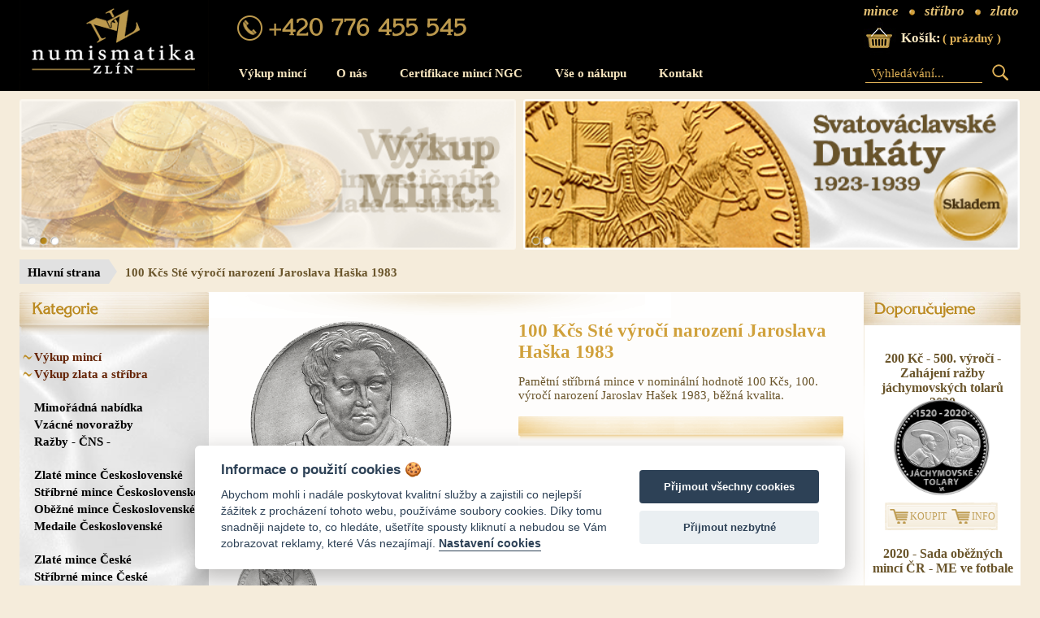

--- FILE ---
content_type: text/html; charset=UTF-8
request_url: https://www.numismatika-zlin.cz/ceskoslovenske-stribrne-mince/produkt-100-kcs-ste-vyroci-narozeni-jaroslava-haska-1983/
body_size: 19419
content:
<!DOCTYPE HTML PUBLIC "-//W3C//DTD HTML 4.01//EN" "http://www.w3.org/TR/html4/strict.dtd">
<html lang="cs">

<head>
	        <script>
            window.dataLayer = window.dataLayer || [];
            function gtag(){dataLayer.push(arguments);}

            gtag('consent', 'default', {
                'functionality_storage':   'granted',
                'personalization_storage': 'denied',
                'analytics_storage':       'denied',
                'ad_storage':              'denied'
            });
        </script>
		<script>(function(w,d,s,l,i){w[l]=w[l]||[];w[l].push({'gtm.start':
					new Date().getTime(),event:'gtm.js'});var f=d.getElementsByTagName(s)[0],
				j=d.createElement(s),dl=l!='dataLayer'?'&l='+l:'';j.async=true;j.src=
				'https://www.googletagmanager.com/gtm.js?id='+i+dl;f.parentNode.insertBefore(j,f);
			})(window,document,'script','dataLayer','GTM-W53DWF7');</script>
		    <meta http-equiv="Content-Type" content="text/html; charset=utf-8">
    <meta http-equiv="Content-language" content="cs">
	<meta name="viewport" content="width=device-width, initial-scale=1">

    <meta name="robots" content="index, follow">
    <meta name="revisit-after" content="10 days">
    <meta name="generator" content="NetBeans">

        <link rel="canonical" href="https://www.numismatika-zlin.cz/ceskoslovenske-stribrne-mince/bezna-kvalita/produkt-100-kcs-ste-vyroci-narozeni-jaroslava-haska-1983/" />

    <meta http-equiv="Content-Style-Type" content="text/css">
    <meta http-equiv="Content-Script-Type" content="text/javascript">

    <meta name="author" lang="cs" content="Surface Creative Lab [www.surface.cz]">
    <meta name="copyright" lang="cs" content="">

    <meta name="description" lang="cs" content="Pamětní stříbrná mince v nominální hodnotě 100 Kčs, 100. výročí narození Jaroslav Hašek 1983, běžná kvalita.">
    <meta name="keywords" lang="cs" content="Pamětní stříbrná mince v nominální hodnotě 100 Kčs, 100. výročí narození Jaroslav Hašek 1983.">

    <link rel="shortcut icon" type="image/ico" href="/favicon.ico">
    <link rel="stylesheet" href="/css/styly.css?timestamp=20220210" type="text/css" media="screen">
	<link rel="stylesheet" href="/css/cns_style.css" type="text/css" media="screen">
    <link rel="stylesheet" href="/css/jquery.fancybox.min.css" type="text/css" media="screen">
    <link rel="stylesheet" href="/css/ui-darkness/jquery-ui-1.8.16.custom.css" type="text/css" media="screen">
    <!--[if lte IE 7]>
    <link rel="stylesheet" href="/css/styly_ie7.css" type="text/css" media="screen">
    <![endif]-->
    <!--[if IE 6]>
    <link rel="stylesheet" href="/css/styly_ie6.css" type="text/css" media="screen">
    <![endif]-->

			<link rel="stylesheet" href="/css/responsive.css?timestamp=20220210" type="text/css" media="screen">
	    
	        <script type="text/javascript" src="/js/jquery-1.8.3.min.js"></script>
	        <script type="text/javascript" src="/js/jquery-ui-1.8.21.min.js"></script>
	        <script type="text/javascript" src="/js/jquery.fancybox.min.js"></script>
			<script type="text/javascript" src="/js/function.js?timestamp=202006251254"></script>
			<script type="text/javascript" src="/js/script.js?timestamp=20220211"></script>
            <title>100 Kčs Sté výročí narození Jaroslava Haška 1983 | Numismatika Zlín    </title>

</head>
<body class="branch-1">		<noscript>
			<iframe src="https://www.googletagmanager.com/ns.html?id=GTM-W53DWF7"
					height="0" width="0" style="display:none;visibility:hidden"></iframe>
		</noscript>
		
<div id="topLine"></div>

<div id="all">

	<div id="mobileSwitch">
		<a href="?m=false">Zobrazit v plné velikosti</a>	</div>

	<div id="header">
		<div class="topPart">
			<a href="/" title="Numismatika Zlín" id="logo">
				<img src="/css/img/logo.png" alt="Numismatika Zlín">
			</a>

			<div class="middlePart">
				<div class="headline middlePart">
				</div>
				<ul class="mainMenu">
<li ><a href="/vykup-minci/">Výkup mincí</a></li><li><a href="/o-nas/" title="O nás" class="first">O nás</a></li><li><a href="/certifikace-minci-ngc/" title="Certifikace mincí NGC">Certifikace mincí NGC</a></li><li class="hasChild"><a href="/vse-o-nakupu/" title="Vše o nákupu">Vše o nákupu</a><ul><li><a href="/vse-o-nakupu/jak-nakupovat/" title="Jak nakupovat">Jak nakupovat</a></li><li><a href="/vse-o-nakupu/poptavkovy-formular/" title="Poptávkový formulář">Poptávkový formulář</a></li><li><a href="/vse-o-nakupu/obchodni-podminky/" title="Obchodní podmínky">Obchodní podmínky</a></li></ul></li><li><a href="/kontakt/" title="Kontakt" class="last">Kontakt</a></li></ul>
			</div>

			<div class="rightPart slogan">
				mince <span class="miniCoin">stříbro</span> <span class="miniCoin">zlato</span>
			</div>
			<div class="rightPart cart">
				<a href="/kosik/">
					<span class="cartSign">Košík:</span>
				</a>

				<div class="cartContent">
					( prázdný )				</div>
			</div>
			<div class="rightPart search">
				<form id="searchForm" method="GET" action="/hledat/">
					<div>
						<input type="text" name="hledat" placeholder="Vyhledávání..." class="searchInput">
						<input type="submit" value="" class="searchButton">
					</div>
				</form>
			</div>
		</div>

		<div class="bottomPart">
			<ul class="first slider">
				<li>
					<a href="//www.numismatika-zlin.cz/vykup-minci/">
						<img src="/img/banner/banner_4.png"
							 title="Výkup mincí"
							 alt="Výkup mincí"
							 width="495" height="150"
						>
					</a>
				</li>
				<li>
					<a href="//www.numismatika-zlin.cz/vykup-zlata/">
						<img src="/img/banner/banner_1.png"
							 title="Výkup investičního zlata a stříbra"
							 alt="Výkup investičního zlata a stříbra"
							 width="495" height="150"
						>
					</a>
				</li>
				<li>
					<a href="//www.numismatika-zlin.cz/vykup-zlata/">
						<img src="/img/banner/banner_5.png"
							 title="Výkup zlata, stříbra a platiny"
							 alt="Výkup zlata, stříbra a platiny"
							 width="495" height="150"
						>
					</a>
				</li>
			</ul>
			<ul class="slider">
				<li>
					<a href="//www.numismatika-zlin.cz/zlate-mince-ceskoslovenske/svatovaclavske-dukaty-1923-1939/">
						<img src="/img/banner/banner_3.png"
							 title="Svatováclavské dukáty 1923 - 1939"
							 alt="Svatováclavské dukáty 1923 - 1939"
							 width="495" height="150"
						>
					</a>
				</li>
				<li>
					<a href="//www.numismatika-zlin.cz/investicni-stribro/produkt-levantsky-tolar-marie-terezie-1780-novorazba/">
						<img src="/img/banner/banner_2.png"
							 title="Levántský Tolar - Marie Terezie 1780 - novoražba"
							 alt="Levántský Tolar - Marie Terezie 1780 - novoražba"
							 width="497" height="150"
						>
					</a>
				</li>
			</ul>
		</div>

		<div id="respoPhone">&nbsp;</div>
		<div id="respoMenu">
			<button>&nbsp;</button>
			<div class="menu">
				<ul class="categoryMenu"><li class="first highLight"><a href="/vykup-minci/" title="Výkup mincí" >Výkup mincí</a><li><li class="highLight"><a href="/vykup-zlata/" title="Výkup zlata a stříbra" >Výkup zlata a stříbra</a><li><li class="separator"><li><li><a href="/mimoradna-nabidka/" title="Mimořádná nabídka" >Mimořádná nabídka</a><li><li><a href="/kremnicke-novorazby/" title="Vzácné novoražby" >Vzácné novoražby</a><li><li><a href="/razby-cns/" title="Ražby - ČNS -" >Ražby - ČNS -</a><li><li class="separator"><li><li><a href="/zlate-mince-ceskoslovenske/" title="Zlaté mince Československé" >Zlaté mince Československé</a><ul><li class="first"><a href="/zlate-mince-ceskoslovenske/svatovaclavske-dukaty-1923-1939/" title="Svatováclavské dukáty 1923 - 1939" >Svatováclavské dukáty 1923 - 1939</a><li><li><a href="/zlate-mince-ceskoslovenske/svatovaclavske-dukaty-1951/" title="Svatováclavské dukáty 1951" >Svatováclavské dukáty 1951</a><li><li><a href="/zlate-mince-ceskoslovenske/dukatove-razby-1968-2025/" title="Dukátové ražby 1968 - 2025" >Dukátové ražby 1968 - 2025</a><li><li><a href="/zlate-mince-ceskoslovenske/dukaty-karla-iv-1978-1982/" title="Dukáty Karla IV. 1978 - 1982" >Dukáty Karla IV. 1978 - 1982</a><li></ul><li><li><a href="/ceskoslovenske-stribrne-mince/" title="Stříbrné mince Československé" >Stříbrné mince Československé</a><ul><li class="first"><a href="/ceskoslovenske-stribrne-mince/proof-kvalita/" title="Proof kvalita" >Proof kvalita</a><li><li><a href="/ceskoslovenske-stribrne-mince/bezna-kvalita/" title="Běžná kvalita" >Běžná kvalita</a><li><li><a href="/ceskoslovenske-stribrne-mince/numismaticke-dopisy/" title="Numismatické dopisy" >Numismatické dopisy</a><li></ul><li><li><a href="/obezne-mince-ceskoslovenske/" title="Oběžné mince Československé" >Oběžné mince Československé</a><ul><li class="first"><a href="/obezne-mince-ceskoslovenske/vzacne-razby-ceskoslovenskych-minci/" title="Vzácné ražby československých mincí" >Vzácné ražby československých mincí</a><ul><li class="first"><a href="/obezne-mince-ceskoslovenske/vzacne-razby-ceskoslovenskych-minci/1918-1939/" title="1918 - 1939" >1918 - 1939</a><li><li><a href="/obezne-mince-ceskoslovenske/vzacne-razby-ceskoslovenskych-minci/1939-1945/" title="1939 - 1945" >1939 - 1945</a><li><li><a href="/obezne-mince-ceskoslovenske/vzacne-razby-ceskoslovenskych-minci/1945-1953/" title="1945 - 1953" >1945 - 1953</a><li><li><a href="/obezne-mince-ceskoslovenske/vzacne-razby-ceskoslovenskych-minci/1953-1989/" title="1953 - 1989" >1953 - 1989</a><li></ul><li><li><a href="/obezne-mince-ceskoslovenske/sady-csr-minci/" title="Sady mincí" >Sady mincí</a><li></ul><li><li><a href="/medaile-ceskoslovenske/" title="Medaile Československé" >Medaile Československé</a><ul><li class="first"><a href="/medaile-ceskoslovenske/albrecht-z-valdstejna/" title="Albrecht z Valdštejna" >Albrecht z Valdštejna</a><li><li><a href="/medaile-ceskoslovenske/jsem-razen-z-ceskeho-kovu/" title="Jsem ražen z českého kovu" >Jsem ražen z českého kovu</a><li><li><a href="/medaile-ceskoslovenske/milenium-sv-vaclava/" title="Milénium Sv. Václava" >Milénium Sv. Václava</a><li><li><a href="/medaile-ceskoslovenske/100-vyroci-narozeni-miroslava-tyrse/" title="100. Výročí narození Miroslava Tyrše" >100. Výročí narození Miroslava Tyrše</a><li><li><a href="/medaile-ceskoslovenske/oziveni-kremnickeho-banictva/" title="Oživení Kremnického Banictva" >Oživení Kremnického Banictva</a><li><li><a href="/medaile-ceskoslovenske/stribrne-medaile/" title="Stříbrné medaile" >Stříbrné medaile</a><li><li><a href="/medaile-ceskoslovenske/ostatni-medaile/" title="Ostatní medaile" >Ostatní medaile</a><li></ul><li><li class="separator"><li><li><a href="/zlate-mince-ceske/" title="Zlaté mince České" >Zlaté mince České</a><ul><li class="first"><a href="/zlate-mince-ceske/mimoradne-razby-minci-2026-2030/" title="Mimořádné ražby mincí 2026 - 2030" >Mimořádné ražby mincí 2026 - 2030</a><li><li><a href="/zlate-mince-ceske/mestske-pamatkove-rezervace-2026-2030/" title="Městské památkové rezervace 2026 - 2030" >Městské památkové rezervace 2026 - 2030</a><li><li><a href="/zlate-mince-ceske/obchodni-zlate-mince-ceske-dukaty/" title="Obchodní zlaté mince - dukáty" >Obchodní zlaté mince - dukáty</a><li><li><a href="/zlate-mince-ceske/mimoradne-razby-minci-2021-2025/" title="Mimořádné ražby mincí 2021 - 2025" >Mimořádné ražby mincí 2021 - 2025</a><li><li><a href="/zlate-mince-ceske/mestske-pamatkove-rezervace-2021-2025/" title="Městské památkové rezervace 2021 - 2025" >Městské památkové rezervace 2021 - 2025</a><li><li><a href="/zlate-mince-ceske/mimoradne-razby-minci-2011-2019/" title="Mimořádné ražby mincí 2011 - 2019" >Mimořádné ražby mincí 2011 - 2019</a><li><li><a href="/zlate-mince-ceske/hrady-ceske-republiky/" title="Hrady České republiky" >Hrady České republiky</a><li><li><a href="/zlate-mince-ceske/mosty-ceske-republiky/" title="Mosty České republiky" >Mosty České republiky</a><li><li><a href="/zlate-mince-ceske/mince-kulturni-pamatky-technickeho-dedictvi/" title="Kulturní Památky Technického Dědictví" >Kulturní Památky Technického Dědictví</a><li><li><a href="/zlate-mince-ceske/mince-deset-stoleti-architektury/" title="Deset Století Architektury" >Deset Století Architektury</a><li><li><a href="/zlate-mince-ceske/vstup-ceske-republiky-do-eu-2004/" title="Vstup České republiky do EU 2004" >Vstup České republiky do EU 2004</a><li><li><a href="/zlate-mince-ceske/konec-milenia-1999/" title="Konec milénia 1999" >Konec milénia 1999</a><li><li><a href="/zlate-mince-ceske/mince-karel-iv-1998-1999/" title="Karel IV. 1998 - 1999" >Karel IV. 1998 - 1999</a><li><li><a href="/zlate-mince-ceske/koruna-ceska-1995-1997/" title="Koruna česká 1995 - 1997" >Koruna česká 1995 - 1997</a><li></ul><li><li><a href="/stribrne-mince-ceske/" title="Stříbrné mince České" >Stříbrné mince České</a><ul><li class="first"><a href="/stribrne-mince-ceske/stribrne-mince-ceske-2026/" title="Stříbrné mince České 2026" >Stříbrné mince České 2026</a><li><li><a href="/stribrne-mince-ceske/stribrne-mince-ceske-2025/" title="Stříbrné mince České 2025" >Stříbrné mince České 2025</a><li><li><a href="/stribrne-mince-ceske/stribrne-mince-ceske-2024/" title="Stříbrné mince České 2024" >Stříbrné mince České 2024</a><li><li><a href="/stribrne-mince-ceske/stribrne-mince-ceske-2023/" title="Stříbrné mince České 2023" >Stříbrné mince České 2023</a><li><li><a href="/stribrne-mince-ceske/stribrne-mince-ceske-2022/" title="Stříbrné mince České 2022" >Stříbrné mince České 2022</a><li><li><a href="/stribrne-mince-ceske/stribrne-mince-ceske-2021/" title="Stříbrné mince České 2021" >Stříbrné mince České 2021</a><li><li><a href="/stribrne-mince-ceske/stribrne-mince-ceske-2020/" title="Stříbrné mince České 2020" >Stříbrné mince České 2020</a><li><li><a href="/stribrne-mince-ceske/stribrne-mince-ceske-2019/" title="Stříbrné mince České 2019" >Stříbrné mince České 2019</a><li><li><a href="/stribrne-mince-ceske/stribrne-mince-ceske-2018/" title="Stříbrné mince České 2018" >Stříbrné mince České 2018</a><li><li><a href="/stribrne-mince-ceske/stribrne-mince-ceske-2017/" title="Stříbrné mince České 2017" >Stříbrné mince České 2017</a><li><li><a href="/stribrne-mince-ceske/stribrne-mince-razene-v-roce-2016/" title="Stříbrné mince České 2016" >Stříbrné mince České 2016</a><li><li><a href="/stribrne-mince-ceske/stribrne-mince-razene-v-roce-2015/" title="Stříbrné mince České 2015" >Stříbrné mince České 2015</a><li><li><a href="/stribrne-mince-ceske/stribrne-mince-razene-v-roce-2014/" title="Stříbrné mince České 2014" >Stříbrné mince České 2014</a><li><li><a href="/stribrne-mince-ceske/stribrne-mince-razene-v-roce-2013/" title="Stříbrné mince České 2013" >Stříbrné mince České 2013</a><li><li><a href="/stribrne-mince-ceske/stribrne-mince-razene-v-roce-2012/" title="Stříbrné mince České 2012" >Stříbrné mince České 2012</a><li><li><a href="/stribrne-mince-ceske/stribrne-mince-razene-v-roce-2011/" title="Stříbrné mince České 2011" >Stříbrné mince České 2011</a><li><li><a href="/stribrne-mince-ceske/stribrne-mince-razene-v-roce-2010/" title="Stříbrné mince České 2010" >Stříbrné mince České 2010</a><li><li><a href="/stribrne-mince-ceske/stribrne-mince-razene-v-roce-2009/" title="Stříbrné mince České 2009" >Stříbrné mince České 2009</a><li><li><a href="/stribrne-mince-ceske/stribrne-mince-razene-v-roce-2008/" title="Stříbrné mince České 2008" >Stříbrné mince České 2008</a><li><li><a href="/stribrne-mince-ceske/stribrne-mince-razene-v-roce-2007/" title="Stříbrné mince České 2007" >Stříbrné mince České 2007</a><li><li><a href="/stribrne-mince-ceske/stribrne-mince-razene-v-roce-2006/" title="Stříbrné mince České 2006" >Stříbrné mince České 2006</a><li><li><a href="/stribrne-mince-ceske/stribrne-mince-razene-v-roce-2005/" title="Stříbrné mince České 2005" >Stříbrné mince České 2005</a><li><li><a href="/stribrne-mince-ceske/stribrne-mince-razene-v-roce-2004/" title="Stříbrné mince České 2004" >Stříbrné mince České 2004</a><li><li><a href="/stribrne-mince-ceske/stribrne-mince-razene-v-roce-2003/" title="Stříbrné mince České 2003" >Stříbrné mince České 2003</a><li><li><a href="/stribrne-mince-ceske/stribrne-mince-razene-v-roce-2002/" title="Stříbrné mince České 2002" >Stříbrné mince České 2002</a><li><li><a href="/stribrne-mince-ceske/stribrne-mince-razene-v-roce-2001/" title="Stříbrné mince České 2001" >Stříbrné mince České 2001</a><li><li><a href="/stribrne-mince-ceske/stribrne-mince-razene-v-roce-2000/" title="Stříbrné mince České 2000" >Stříbrné mince České 2000</a><li><li><a href="/stribrne-mince-ceske/stribrne-mince-razene-v-roce-1999/" title="Stříbrné mince České 1999" >Stříbrné mince České 1999</a><li><li><a href="/stribrne-mince-ceske/stribrne-mince-razene-v-roce-1998/" title="Stříbrné mince České 1998" >Stříbrné mince České 1998</a><li><li><a href="/stribrne-mince-ceske/stribrne-mince-razene-v-roce-1997/" title="Stříbrné mince České 1997" >Stříbrné mince České 1997</a><li><li><a href="/stribrne-mince-ceske/stribrne-mince-razene-v-roce-1996/" title="Stříbrné mince České 1996" >Stříbrné mince České 1996</a><li><li><a href="/stribrne-mince-ceske/stribrne-mince-razene-v-roce-1995/" title="Stříbrné mince České 1995" >Stříbrné mince České 1995</a><li><li><a href="/stribrne-mince-ceske/stribrne-mince-razene-v-roce-1994/" title="Stříbrné mince České 1994" >Stříbrné mince České 1994</a><li><li><a href="/stribrne-mince-ceske/stribrne-mince-razene-v-roce-1993/" title="Stříbrné mince České 1993" >Stříbrné mince České 1993</a><li></ul><li><li><a href="/obezne-mince-ceske/" title="Oběžné mince České" >Oběžné mince České</a><ul><li class="first"><a href="/obezne-mince-ceske/sady-cr-minci-proof/" title="Sady mincí Proof" >Sady mincí Proof</a><li><li><a href="/obezne-mince-ceske/sady-minci-bezna-kvalita/" title="Sady mincí Běžná kvalita" >Sady mincí Běžná kvalita</a><li><li><a href="/obezne-mince-ceske/vzacne-ceske-mince/" title="Vzácné české mince" >Vzácné české mince</a><li></ul><li><li><a href="/medaile-ceske/" title="Medaile České" >Medaile České</a><ul><li class="first"><a href="/medaile-ceske/medaile-zlate/" title="Medaile zlaté" >Medaile zlaté</a><li><li><a href="/medaile-ceske/metaile-stribrne/" title="Medaile stříbrné" >Medaile stříbrné</a><li></ul><li><li class="separator"><li><li><a href="/bankovky/" title="Bankovky" >Bankovky</a><ul><li class="first"><a href="/bankovky/ceska-republika/" title="Česká republika" >Česká republika</a><li><li><a href="/bankovky/bankovky-ceskoslovensko/" title="Československo" >Československo</a><ul><li class="first"><a href="/bankovky/bankovky-ceskoslovensko/bankovky-1919-1939/" title="1919 - 1939" >1919 - 1939</a><li><li><a href="/bankovky/bankovky-ceskoslovensko/bankovky-1939-1945-protektorat/" title="1939 - 1945 - Protektorát" >1939 - 1945 - Protektorát</a><li><li><a href="/bankovky/bankovky-ceskoslovensko/bankovky-1939-1945-sk/" title="1939 - 1945 - SK" >1939 - 1945 - SK</a><li><li><a href="/bankovky/bankovky-ceskoslovensko/bankovky-1944-1945/" title="1944 - 1945" >1944 - 1945</a><li><li><a href="/bankovky/bankovky-ceskoslovensko/bankovky-1945-1953/" title="1945 - 1953" >1945 - 1953</a><li><li><a href="/bankovky/bankovky-ceskoslovensko/bankovky-1953-1992/" title="1953 - 1992" >1953 - 1992</a><li></ul><li></ul><li><li><a href="/pametovky/" title="Paměťovky" >Paměťovky</a><li><li class="separator"><li><li><a href="/mince-frantiska-josefa-i/" title="Mince Františka Josefa I." >Mince Františka Josefa I.</a><ul><li class="first"><a href="/mince-frantiska-josefa-i/rakouska-a-spolkova-mena/" title="Rakouská a spolková měna" >Rakouská a spolková měna</a><li><li><a href="/mince-frantiska-josefa-i/korunova-mena/" title="Korunová měna" >Korunová měna</a><li><li><a href="/mince-frantiska-josefa-i/razby-pro-lombardsko-benatsko/" title="Ražby pro Lombardsko-Benátsko" >Ražby pro Lombardsko-Benátsko</a><li><li><a href="/mince-frantiska-josefa-i/medaile/" title="Medaile" >Medaile</a><li></ul><li><li><a href="/habsburske-razby/" title="Habsburské ražby" >Habsburské ražby</a><ul><li class="first"><a href="/habsburske-razby/1619-1637-ferdinand-ii/" title="1619 - 1637 Ferdinand II." >1619 - 1637 Ferdinand II.</a><li><li><a href="/habsburske-razby/1657-1705-leopold-i/" title="1657 - 1705 Leopold I." >1657 - 1705 Leopold I.</a><li><li><a href="/habsburske-razby/1711-1740-karel-vi/" title="1711 - 1740 Karel VI." >1711 - 1740 Karel VI.</a><li><li><a href="/habsburske-razby/1740-1780-marie-terezie/" title="1740 - 1780 Marie Terezie" >1740 - 1780 Marie Terezie</a><li><li><a href="/habsburske-razby/1765-1790-josef-ii/" title="1765 - 1790 Josef II." >1765 - 1790 Josef II.</a><li><li><a href="/habsburske-razby/1792-1835-frantisek-ii/" title="1792 - 1835 František II." >1792 - 1835 František II.</a><li><li><a href="/habsburske-razby/1835-1848-ferdinand-v/" title="1835 - 1848 Ferdinand V." >1835 - 1848 Ferdinand V.</a><li><li><a href="/habsburske-razby/1848-1849-revolucni-razba/" title="1848 - 1849 Revoluční ražba" >1848 - 1849 Revoluční ražba</a><li><li><a href="/habsburske-razby/1916-1919-karel-i/" title="1916 - 1919 Karel I." >1916 - 1919 Karel I.</a><li><li><a href="/habsburske-razby/ostatni-habsburske-razby/" title="Ostatní" >Ostatní</a><ul><li class="first"><a href="/habsburske-razby/ostatni-habsburske-razby/habsburske-razby-tyrolsko/" title="Tyrolsko" >Tyrolsko</a><li></ul><li></ul><li><li><a href="/rodove-a-cirkevni-razby/" title="Rodové a církevní ražby" >Rodové a církevní ražby</a><ul><li class="first"><a href="/rodove-a-cirkevni-razby/karel-ii-liechtenstein-1664-1695/" title="Karel II. Liechtenstein 1664 - 1695" >Karel II. Liechtenstein 1664 - 1695</a><li></ul><li><li class="separator"><li><li><a href="/grosove-obdobi/" title="Grošové období" >Grošové období</a><ul><li class="first"><a href="/grosove-obdobi/vaclav-ii-1278-1305/" title="Václav II. 1278 - 1305" >Václav II. 1278 - 1305</a><li><li><a href="/grosove-obdobi/jan-lucembursky-1310-1346/" title="Jan Lucemburský 1310 - 1346" >Jan Lucemburský 1310 - 1346</a><li><li><a href="/grosove-obdobi/karel-iv-1346-1378/" title="Karel IV. 1346 - 1378" >Karel IV. 1346 - 1378</a><li></ul><li><li class="separator"><li><li><a href="/zlate-mince-svet/" title="Zlaté mince svět" >Zlaté mince svět</a><ul><li class="first"><a href="/zlate-mince-svet/francie/" title="Francie" >Francie</a><li><li><a href="/zlate-mince-svet/italie/" title="Itálie" >Itálie</a><li><li><a href="/zlate-mince-svet/nemecko/" title="Německo" >Německo</a><li><li><a href="/zlate-mince-svet/polsko/" title="Polsko" >Polsko</a><li><li><a href="/zlate-mince-svet/rakousko/" title="Rakousko" >Rakousko</a><li><li><a href="/zlate-mince-svet/rusko/" title="Rusko" >Rusko</a><li><li><a href="/zlate-mince-svet/zlate-mince-saudska-arabie/" title="Saudská Arábie" >Saudská Arábie</a><li><li><a href="/zlate-mince-svet/svycarsko/" title="Švýcarsko" >Švýcarsko</a><li></ul><li><li><a href="/ostatni-mince-svet/" title="Ostatní mince svět" >Ostatní mince svět</a><ul><li class="first"><a href="/ostatni-mince-svet/bolivie-ostatni/" title="Bolívie" >Bolívie</a><li><li><a href="/ostatni-mince-svet/cina-ostatni/" title="Čína" >Čína</a><li><li><a href="/ostatni-mince-svet/dansko-ostatni/" title="Dánsko" >Dánsko</a><li><li><a href="/ostatni-mince-svet/francie-ostatni/" title="Francie" >Francie</a><li><li><a href="/ostatni-mince-svet/jihoafricka-republika-ostatni/" title="Jihoafrická republika" >Jihoafrická republika</a><li><li><a href="/ostatni-mince-svet/lichtenstejnsko-ostatni/" title="Lichtenštejnsko" >Lichtenštejnsko</a><li><li><a href="/ostatni-mince-svet/stribrne-mince-maroko/" title="Maroko" >Maroko</a><li><li><a href="/ostatni-mince-svet/mexiko-ostatni/" title="Mexiko" >Mexiko</a><li><li><a href="/ostatni-mince-svet/nemecko-ostatni/" title="Německo" >Německo</a><li><li><a href="/ostatni-mince-svet/nizozemsko-ostatni/" title="Nizozemsko" >Nizozemsko</a><li><li><a href="/ostatni-mince-svet/norsko-ostatni/" title="Norsko" >Norsko</a><li><li><a href="/ostatni-mince-svet/peru-ostatni/" title="Peru" >Peru</a><li><li><a href="/ostatni-mince-svet/polsko-ostatni/" title="Polsko" >Polsko</a><li><li><a href="/ostatni-mince-svet/rakousko-ostatni/" title="Rakousko" >Rakousko</a><li><li><a href="/ostatni-mince-svet/rumunsko-ostatni/" title="Rumunsko" >Rumunsko</a><li><li><a href="/ostatni-mince-svet/rusko-ostatni/" title="Rusko" >Rusko</a><li><li><a href="/ostatni-mince-svet/san-marino-ostatni/" title="San Marino" >San Marino</a><li><li><a href="/ostatni-mince-svet/slovensko-ostatni/" title="Slovensko" >Slovensko</a><li><li><a href="/ostatni-mince-svet/spanelsko-ostatni/" title="Španělsko" >Španělsko</a><li><li><a href="/ostatni-mince-svet/svedsko-ostatni/" title="Švédsko" >Švédsko</a><li><li><a href="/ostatni-mince-svet/usa-ostatni/" title="USA" >USA</a><li></ul><li><li class="separator"><li><li><a href="/investicni-zlate-mince/" title="Investiční zlaté mince" >Investiční zlaté mince</a><ul><li class="first"><a href="/investicni-zlate-mince/1-4-oz/" title="1/4 Oz" >1/4 Oz</a><li><li><a href="/investicni-zlate-mince/1-10-oz/" title="1/10 Oz" >1/10 Oz</a><li><li><a href="/investicni-zlate-mince/125-oz/" title="1/25 Oz" >1/25 Oz</a><li><li><a href="/investicni-zlate-mince/novorazby-zlatych-minci-rakousko/" title="Novoražby zlatých mincí Rakousko" >Novoražby zlatých mincí Rakousko</a><li></ul><li><li><a href="/investicni-zlato-zlate-slitky/" title="Investiční zlato - zlaté slitky" >Investiční zlato - zlaté slitky</a><li><li><a href="/investicni-stribro/" title="Investiční stříbrné mince" >Investiční stříbrné mince</a><li><li class="separator"><li><li><a href="/2-euro-mince/" title="2 Euro mince" >2 Euro mince</a><ul><li class="first"><a href="/2-euro-mince/san-marino-2-euro/" title="San Marino" >San Marino</a><li><li><a href="/2-euro-mince/slovensko-2-euro/" title="Slovensko" >Slovensko</a><li></ul><li><li class="separator"><li><li><a href="/tip-na-darek/" title="Netradiční dárky, tipy na dárky" >Netradiční dárky, tipy na dárky</a><li><li><a href="/numismaticka-literatura/" title="Numismatická literatura" >Numismatická literatura</a><ul><li class="first"><a href="/numismaticka-literatura/ceskoslovensko/" title="Československo" >Československo</a><li><li><a href="/numismaticka-literatura/habsburska-monarchie/" title="Habsburská monarchie" >Habsburská monarchie</a><li><li><a href="/numismaticka-literatura/ostatni-literatura/" title="Ostatní" >Ostatní</a><li></ul><li></ul>			</div>
		</div>
		<button id="respoSearch">&nbsp;</button>


	</div>
	<!-- end of header -->

	<div id='breadcrumb'>
		<ol class='breadcrumb breadcrumb--v2'><li><a href='https://www.numismatika-zlin.cz/'>Hlavní strana</a></li><li class='active'>100 Kčs Sté výročí narození Jaroslava Haška 1983</li></ol></div>	<div id="contentHolder">
		<div class="vaclav">
			<div class="bottomBg left">
				<div id="leftSideContent">
                    <div class="sticky-holder">
                        <div id="categoryHeadline"></div>

                        <ul class="categoryMenu"><li class="first highLight"><a href="/vykup-minci/" title="Výkup mincí" >Výkup mincí</a><li><li class="highLight"><a href="/vykup-zlata/" title="Výkup zlata a stříbra" >Výkup zlata a stříbra</a><li><li class="separator"><li><li><a href="/mimoradna-nabidka/" title="Mimořádná nabídka" >Mimořádná nabídka</a><li><li><a href="/kremnicke-novorazby/" title="Vzácné novoražby" >Vzácné novoražby</a><li><li><a href="/razby-cns/" title="Ražby - ČNS -" >Ražby - ČNS -</a><li><li class="separator"><li><li><a href="/zlate-mince-ceskoslovenske/" title="Zlaté mince Československé" >Zlaté mince Československé</a><ul><li class="first"><a href="/zlate-mince-ceskoslovenske/svatovaclavske-dukaty-1923-1939/" title="Svatováclavské dukáty 1923 - 1939" >Svatováclavské dukáty 1923 - 1939</a><li><li><a href="/zlate-mince-ceskoslovenske/svatovaclavske-dukaty-1951/" title="Svatováclavské dukáty 1951" >Svatováclavské dukáty 1951</a><li><li><a href="/zlate-mince-ceskoslovenske/dukatove-razby-1968-2025/" title="Dukátové ražby 1968 - 2025" >Dukátové ražby 1968 - 2025</a><li><li><a href="/zlate-mince-ceskoslovenske/dukaty-karla-iv-1978-1982/" title="Dukáty Karla IV. 1978 - 1982" >Dukáty Karla IV. 1978 - 1982</a><li></ul><li><li><a href="/ceskoslovenske-stribrne-mince/" title="Stříbrné mince Československé" >Stříbrné mince Československé</a><ul><li class="first"><a href="/ceskoslovenske-stribrne-mince/proof-kvalita/" title="Proof kvalita" >Proof kvalita</a><li><li><a href="/ceskoslovenske-stribrne-mince/bezna-kvalita/" title="Běžná kvalita" >Běžná kvalita</a><li><li><a href="/ceskoslovenske-stribrne-mince/numismaticke-dopisy/" title="Numismatické dopisy" >Numismatické dopisy</a><li></ul><li><li><a href="/obezne-mince-ceskoslovenske/" title="Oběžné mince Československé" >Oběžné mince Československé</a><ul><li class="first"><a href="/obezne-mince-ceskoslovenske/vzacne-razby-ceskoslovenskych-minci/" title="Vzácné ražby československých mincí" >Vzácné ražby československých mincí</a><ul><li class="first"><a href="/obezne-mince-ceskoslovenske/vzacne-razby-ceskoslovenskych-minci/1918-1939/" title="1918 - 1939" >1918 - 1939</a><li><li><a href="/obezne-mince-ceskoslovenske/vzacne-razby-ceskoslovenskych-minci/1939-1945/" title="1939 - 1945" >1939 - 1945</a><li><li><a href="/obezne-mince-ceskoslovenske/vzacne-razby-ceskoslovenskych-minci/1945-1953/" title="1945 - 1953" >1945 - 1953</a><li><li><a href="/obezne-mince-ceskoslovenske/vzacne-razby-ceskoslovenskych-minci/1953-1989/" title="1953 - 1989" >1953 - 1989</a><li></ul><li><li><a href="/obezne-mince-ceskoslovenske/sady-csr-minci/" title="Sady mincí" >Sady mincí</a><li></ul><li><li><a href="/medaile-ceskoslovenske/" title="Medaile Československé" >Medaile Československé</a><ul><li class="first"><a href="/medaile-ceskoslovenske/albrecht-z-valdstejna/" title="Albrecht z Valdštejna" >Albrecht z Valdštejna</a><li><li><a href="/medaile-ceskoslovenske/jsem-razen-z-ceskeho-kovu/" title="Jsem ražen z českého kovu" >Jsem ražen z českého kovu</a><li><li><a href="/medaile-ceskoslovenske/milenium-sv-vaclava/" title="Milénium Sv. Václava" >Milénium Sv. Václava</a><li><li><a href="/medaile-ceskoslovenske/100-vyroci-narozeni-miroslava-tyrse/" title="100. Výročí narození Miroslava Tyrše" >100. Výročí narození Miroslava Tyrše</a><li><li><a href="/medaile-ceskoslovenske/oziveni-kremnickeho-banictva/" title="Oživení Kremnického Banictva" >Oživení Kremnického Banictva</a><li><li><a href="/medaile-ceskoslovenske/stribrne-medaile/" title="Stříbrné medaile" >Stříbrné medaile</a><li><li><a href="/medaile-ceskoslovenske/ostatni-medaile/" title="Ostatní medaile" >Ostatní medaile</a><li></ul><li><li class="separator"><li><li><a href="/zlate-mince-ceske/" title="Zlaté mince České" >Zlaté mince České</a><ul><li class="first"><a href="/zlate-mince-ceske/mimoradne-razby-minci-2026-2030/" title="Mimořádné ražby mincí 2026 - 2030" >Mimořádné ražby mincí 2026 - 2030</a><li><li><a href="/zlate-mince-ceske/mestske-pamatkove-rezervace-2026-2030/" title="Městské památkové rezervace 2026 - 2030" >Městské památkové rezervace 2026 - 2030</a><li><li><a href="/zlate-mince-ceske/obchodni-zlate-mince-ceske-dukaty/" title="Obchodní zlaté mince - dukáty" >Obchodní zlaté mince - dukáty</a><li><li><a href="/zlate-mince-ceske/mimoradne-razby-minci-2021-2025/" title="Mimořádné ražby mincí 2021 - 2025" >Mimořádné ražby mincí 2021 - 2025</a><li><li><a href="/zlate-mince-ceske/mestske-pamatkove-rezervace-2021-2025/" title="Městské památkové rezervace 2021 - 2025" >Městské památkové rezervace 2021 - 2025</a><li><li><a href="/zlate-mince-ceske/mimoradne-razby-minci-2011-2019/" title="Mimořádné ražby mincí 2011 - 2019" >Mimořádné ražby mincí 2011 - 2019</a><li><li><a href="/zlate-mince-ceske/hrady-ceske-republiky/" title="Hrady České republiky" >Hrady České republiky</a><li><li><a href="/zlate-mince-ceske/mosty-ceske-republiky/" title="Mosty České republiky" >Mosty České republiky</a><li><li><a href="/zlate-mince-ceske/mince-kulturni-pamatky-technickeho-dedictvi/" title="Kulturní Památky Technického Dědictví" >Kulturní Památky Technického Dědictví</a><li><li><a href="/zlate-mince-ceske/mince-deset-stoleti-architektury/" title="Deset Století Architektury" >Deset Století Architektury</a><li><li><a href="/zlate-mince-ceske/vstup-ceske-republiky-do-eu-2004/" title="Vstup České republiky do EU 2004" >Vstup České republiky do EU 2004</a><li><li><a href="/zlate-mince-ceske/konec-milenia-1999/" title="Konec milénia 1999" >Konec milénia 1999</a><li><li><a href="/zlate-mince-ceske/mince-karel-iv-1998-1999/" title="Karel IV. 1998 - 1999" >Karel IV. 1998 - 1999</a><li><li><a href="/zlate-mince-ceske/koruna-ceska-1995-1997/" title="Koruna česká 1995 - 1997" >Koruna česká 1995 - 1997</a><li></ul><li><li><a href="/stribrne-mince-ceske/" title="Stříbrné mince České" >Stříbrné mince České</a><ul><li class="first"><a href="/stribrne-mince-ceske/stribrne-mince-ceske-2026/" title="Stříbrné mince České 2026" >Stříbrné mince České 2026</a><li><li><a href="/stribrne-mince-ceske/stribrne-mince-ceske-2025/" title="Stříbrné mince České 2025" >Stříbrné mince České 2025</a><li><li><a href="/stribrne-mince-ceske/stribrne-mince-ceske-2024/" title="Stříbrné mince České 2024" >Stříbrné mince České 2024</a><li><li><a href="/stribrne-mince-ceske/stribrne-mince-ceske-2023/" title="Stříbrné mince České 2023" >Stříbrné mince České 2023</a><li><li><a href="/stribrne-mince-ceske/stribrne-mince-ceske-2022/" title="Stříbrné mince České 2022" >Stříbrné mince České 2022</a><li><li><a href="/stribrne-mince-ceske/stribrne-mince-ceske-2021/" title="Stříbrné mince České 2021" >Stříbrné mince České 2021</a><li><li><a href="/stribrne-mince-ceske/stribrne-mince-ceske-2020/" title="Stříbrné mince České 2020" >Stříbrné mince České 2020</a><li><li><a href="/stribrne-mince-ceske/stribrne-mince-ceske-2019/" title="Stříbrné mince České 2019" >Stříbrné mince České 2019</a><li><li><a href="/stribrne-mince-ceske/stribrne-mince-ceske-2018/" title="Stříbrné mince České 2018" >Stříbrné mince České 2018</a><li><li><a href="/stribrne-mince-ceske/stribrne-mince-ceske-2017/" title="Stříbrné mince České 2017" >Stříbrné mince České 2017</a><li><li><a href="/stribrne-mince-ceske/stribrne-mince-razene-v-roce-2016/" title="Stříbrné mince České 2016" >Stříbrné mince České 2016</a><li><li><a href="/stribrne-mince-ceske/stribrne-mince-razene-v-roce-2015/" title="Stříbrné mince České 2015" >Stříbrné mince České 2015</a><li><li><a href="/stribrne-mince-ceske/stribrne-mince-razene-v-roce-2014/" title="Stříbrné mince České 2014" >Stříbrné mince České 2014</a><li><li><a href="/stribrne-mince-ceske/stribrne-mince-razene-v-roce-2013/" title="Stříbrné mince České 2013" >Stříbrné mince České 2013</a><li><li><a href="/stribrne-mince-ceske/stribrne-mince-razene-v-roce-2012/" title="Stříbrné mince České 2012" >Stříbrné mince České 2012</a><li><li><a href="/stribrne-mince-ceske/stribrne-mince-razene-v-roce-2011/" title="Stříbrné mince České 2011" >Stříbrné mince České 2011</a><li><li><a href="/stribrne-mince-ceske/stribrne-mince-razene-v-roce-2010/" title="Stříbrné mince České 2010" >Stříbrné mince České 2010</a><li><li><a href="/stribrne-mince-ceske/stribrne-mince-razene-v-roce-2009/" title="Stříbrné mince České 2009" >Stříbrné mince České 2009</a><li><li><a href="/stribrne-mince-ceske/stribrne-mince-razene-v-roce-2008/" title="Stříbrné mince České 2008" >Stříbrné mince České 2008</a><li><li><a href="/stribrne-mince-ceske/stribrne-mince-razene-v-roce-2007/" title="Stříbrné mince České 2007" >Stříbrné mince České 2007</a><li><li><a href="/stribrne-mince-ceske/stribrne-mince-razene-v-roce-2006/" title="Stříbrné mince České 2006" >Stříbrné mince České 2006</a><li><li><a href="/stribrne-mince-ceske/stribrne-mince-razene-v-roce-2005/" title="Stříbrné mince České 2005" >Stříbrné mince České 2005</a><li><li><a href="/stribrne-mince-ceske/stribrne-mince-razene-v-roce-2004/" title="Stříbrné mince České 2004" >Stříbrné mince České 2004</a><li><li><a href="/stribrne-mince-ceske/stribrne-mince-razene-v-roce-2003/" title="Stříbrné mince České 2003" >Stříbrné mince České 2003</a><li><li><a href="/stribrne-mince-ceske/stribrne-mince-razene-v-roce-2002/" title="Stříbrné mince České 2002" >Stříbrné mince České 2002</a><li><li><a href="/stribrne-mince-ceske/stribrne-mince-razene-v-roce-2001/" title="Stříbrné mince České 2001" >Stříbrné mince České 2001</a><li><li><a href="/stribrne-mince-ceske/stribrne-mince-razene-v-roce-2000/" title="Stříbrné mince České 2000" >Stříbrné mince České 2000</a><li><li><a href="/stribrne-mince-ceske/stribrne-mince-razene-v-roce-1999/" title="Stříbrné mince České 1999" >Stříbrné mince České 1999</a><li><li><a href="/stribrne-mince-ceske/stribrne-mince-razene-v-roce-1998/" title="Stříbrné mince České 1998" >Stříbrné mince České 1998</a><li><li><a href="/stribrne-mince-ceske/stribrne-mince-razene-v-roce-1997/" title="Stříbrné mince České 1997" >Stříbrné mince České 1997</a><li><li><a href="/stribrne-mince-ceske/stribrne-mince-razene-v-roce-1996/" title="Stříbrné mince České 1996" >Stříbrné mince České 1996</a><li><li><a href="/stribrne-mince-ceske/stribrne-mince-razene-v-roce-1995/" title="Stříbrné mince České 1995" >Stříbrné mince České 1995</a><li><li><a href="/stribrne-mince-ceske/stribrne-mince-razene-v-roce-1994/" title="Stříbrné mince České 1994" >Stříbrné mince České 1994</a><li><li><a href="/stribrne-mince-ceske/stribrne-mince-razene-v-roce-1993/" title="Stříbrné mince České 1993" >Stříbrné mince České 1993</a><li></ul><li><li><a href="/obezne-mince-ceske/" title="Oběžné mince České" >Oběžné mince České</a><ul><li class="first"><a href="/obezne-mince-ceske/sady-cr-minci-proof/" title="Sady mincí Proof" >Sady mincí Proof</a><li><li><a href="/obezne-mince-ceske/sady-minci-bezna-kvalita/" title="Sady mincí Běžná kvalita" >Sady mincí Běžná kvalita</a><li><li><a href="/obezne-mince-ceske/vzacne-ceske-mince/" title="Vzácné české mince" >Vzácné české mince</a><li></ul><li><li><a href="/medaile-ceske/" title="Medaile České" >Medaile České</a><ul><li class="first"><a href="/medaile-ceske/medaile-zlate/" title="Medaile zlaté" >Medaile zlaté</a><li><li><a href="/medaile-ceske/metaile-stribrne/" title="Medaile stříbrné" >Medaile stříbrné</a><li></ul><li><li class="separator"><li><li><a href="/bankovky/" title="Bankovky" >Bankovky</a><ul><li class="first"><a href="/bankovky/ceska-republika/" title="Česká republika" >Česká republika</a><li><li><a href="/bankovky/bankovky-ceskoslovensko/" title="Československo" >Československo</a><ul><li class="first"><a href="/bankovky/bankovky-ceskoslovensko/bankovky-1919-1939/" title="1919 - 1939" >1919 - 1939</a><li><li><a href="/bankovky/bankovky-ceskoslovensko/bankovky-1939-1945-protektorat/" title="1939 - 1945 - Protektorát" >1939 - 1945 - Protektorát</a><li><li><a href="/bankovky/bankovky-ceskoslovensko/bankovky-1939-1945-sk/" title="1939 - 1945 - SK" >1939 - 1945 - SK</a><li><li><a href="/bankovky/bankovky-ceskoslovensko/bankovky-1944-1945/" title="1944 - 1945" >1944 - 1945</a><li><li><a href="/bankovky/bankovky-ceskoslovensko/bankovky-1945-1953/" title="1945 - 1953" >1945 - 1953</a><li><li><a href="/bankovky/bankovky-ceskoslovensko/bankovky-1953-1992/" title="1953 - 1992" >1953 - 1992</a><li></ul><li></ul><li><li><a href="/pametovky/" title="Paměťovky" >Paměťovky</a><li><li class="separator"><li><li><a href="/mince-frantiska-josefa-i/" title="Mince Františka Josefa I." >Mince Františka Josefa I.</a><ul><li class="first"><a href="/mince-frantiska-josefa-i/rakouska-a-spolkova-mena/" title="Rakouská a spolková měna" >Rakouská a spolková měna</a><li><li><a href="/mince-frantiska-josefa-i/korunova-mena/" title="Korunová měna" >Korunová měna</a><li><li><a href="/mince-frantiska-josefa-i/razby-pro-lombardsko-benatsko/" title="Ražby pro Lombardsko-Benátsko" >Ražby pro Lombardsko-Benátsko</a><li><li><a href="/mince-frantiska-josefa-i/medaile/" title="Medaile" >Medaile</a><li></ul><li><li><a href="/habsburske-razby/" title="Habsburské ražby" >Habsburské ražby</a><ul><li class="first"><a href="/habsburske-razby/1619-1637-ferdinand-ii/" title="1619 - 1637 Ferdinand II." >1619 - 1637 Ferdinand II.</a><li><li><a href="/habsburske-razby/1657-1705-leopold-i/" title="1657 - 1705 Leopold I." >1657 - 1705 Leopold I.</a><li><li><a href="/habsburske-razby/1711-1740-karel-vi/" title="1711 - 1740 Karel VI." >1711 - 1740 Karel VI.</a><li><li><a href="/habsburske-razby/1740-1780-marie-terezie/" title="1740 - 1780 Marie Terezie" >1740 - 1780 Marie Terezie</a><li><li><a href="/habsburske-razby/1765-1790-josef-ii/" title="1765 - 1790 Josef II." >1765 - 1790 Josef II.</a><li><li><a href="/habsburske-razby/1792-1835-frantisek-ii/" title="1792 - 1835 František II." >1792 - 1835 František II.</a><li><li><a href="/habsburske-razby/1835-1848-ferdinand-v/" title="1835 - 1848 Ferdinand V." >1835 - 1848 Ferdinand V.</a><li><li><a href="/habsburske-razby/1848-1849-revolucni-razba/" title="1848 - 1849 Revoluční ražba" >1848 - 1849 Revoluční ražba</a><li><li><a href="/habsburske-razby/1916-1919-karel-i/" title="1916 - 1919 Karel I." >1916 - 1919 Karel I.</a><li><li><a href="/habsburske-razby/ostatni-habsburske-razby/" title="Ostatní" >Ostatní</a><ul><li class="first"><a href="/habsburske-razby/ostatni-habsburske-razby/habsburske-razby-tyrolsko/" title="Tyrolsko" >Tyrolsko</a><li></ul><li></ul><li><li><a href="/rodove-a-cirkevni-razby/" title="Rodové a církevní ražby" >Rodové a církevní ražby</a><ul><li class="first"><a href="/rodove-a-cirkevni-razby/karel-ii-liechtenstein-1664-1695/" title="Karel II. Liechtenstein 1664 - 1695" >Karel II. Liechtenstein 1664 - 1695</a><li></ul><li><li class="separator"><li><li><a href="/grosove-obdobi/" title="Grošové období" >Grošové období</a><ul><li class="first"><a href="/grosove-obdobi/vaclav-ii-1278-1305/" title="Václav II. 1278 - 1305" >Václav II. 1278 - 1305</a><li><li><a href="/grosove-obdobi/jan-lucembursky-1310-1346/" title="Jan Lucemburský 1310 - 1346" >Jan Lucemburský 1310 - 1346</a><li><li><a href="/grosove-obdobi/karel-iv-1346-1378/" title="Karel IV. 1346 - 1378" >Karel IV. 1346 - 1378</a><li></ul><li><li class="separator"><li><li><a href="/zlate-mince-svet/" title="Zlaté mince svět" >Zlaté mince svět</a><ul><li class="first"><a href="/zlate-mince-svet/francie/" title="Francie" >Francie</a><li><li><a href="/zlate-mince-svet/italie/" title="Itálie" >Itálie</a><li><li><a href="/zlate-mince-svet/nemecko/" title="Německo" >Německo</a><li><li><a href="/zlate-mince-svet/polsko/" title="Polsko" >Polsko</a><li><li><a href="/zlate-mince-svet/rakousko/" title="Rakousko" >Rakousko</a><li><li><a href="/zlate-mince-svet/rusko/" title="Rusko" >Rusko</a><li><li><a href="/zlate-mince-svet/zlate-mince-saudska-arabie/" title="Saudská Arábie" >Saudská Arábie</a><li><li><a href="/zlate-mince-svet/svycarsko/" title="Švýcarsko" >Švýcarsko</a><li></ul><li><li><a href="/ostatni-mince-svet/" title="Ostatní mince svět" >Ostatní mince svět</a><ul><li class="first"><a href="/ostatni-mince-svet/bolivie-ostatni/" title="Bolívie" >Bolívie</a><li><li><a href="/ostatni-mince-svet/cina-ostatni/" title="Čína" >Čína</a><li><li><a href="/ostatni-mince-svet/dansko-ostatni/" title="Dánsko" >Dánsko</a><li><li><a href="/ostatni-mince-svet/francie-ostatni/" title="Francie" >Francie</a><li><li><a href="/ostatni-mince-svet/jihoafricka-republika-ostatni/" title="Jihoafrická republika" >Jihoafrická republika</a><li><li><a href="/ostatni-mince-svet/lichtenstejnsko-ostatni/" title="Lichtenštejnsko" >Lichtenštejnsko</a><li><li><a href="/ostatni-mince-svet/stribrne-mince-maroko/" title="Maroko" >Maroko</a><li><li><a href="/ostatni-mince-svet/mexiko-ostatni/" title="Mexiko" >Mexiko</a><li><li><a href="/ostatni-mince-svet/nemecko-ostatni/" title="Německo" >Německo</a><li><li><a href="/ostatni-mince-svet/nizozemsko-ostatni/" title="Nizozemsko" >Nizozemsko</a><li><li><a href="/ostatni-mince-svet/norsko-ostatni/" title="Norsko" >Norsko</a><li><li><a href="/ostatni-mince-svet/peru-ostatni/" title="Peru" >Peru</a><li><li><a href="/ostatni-mince-svet/polsko-ostatni/" title="Polsko" >Polsko</a><li><li><a href="/ostatni-mince-svet/rakousko-ostatni/" title="Rakousko" >Rakousko</a><li><li><a href="/ostatni-mince-svet/rumunsko-ostatni/" title="Rumunsko" >Rumunsko</a><li><li><a href="/ostatni-mince-svet/rusko-ostatni/" title="Rusko" >Rusko</a><li><li><a href="/ostatni-mince-svet/san-marino-ostatni/" title="San Marino" >San Marino</a><li><li><a href="/ostatni-mince-svet/slovensko-ostatni/" title="Slovensko" >Slovensko</a><li><li><a href="/ostatni-mince-svet/spanelsko-ostatni/" title="Španělsko" >Španělsko</a><li><li><a href="/ostatni-mince-svet/svedsko-ostatni/" title="Švédsko" >Švédsko</a><li><li><a href="/ostatni-mince-svet/usa-ostatni/" title="USA" >USA</a><li></ul><li><li class="separator"><li><li><a href="/investicni-zlate-mince/" title="Investiční zlaté mince" >Investiční zlaté mince</a><ul><li class="first"><a href="/investicni-zlate-mince/1-4-oz/" title="1/4 Oz" >1/4 Oz</a><li><li><a href="/investicni-zlate-mince/1-10-oz/" title="1/10 Oz" >1/10 Oz</a><li><li><a href="/investicni-zlate-mince/125-oz/" title="1/25 Oz" >1/25 Oz</a><li><li><a href="/investicni-zlate-mince/novorazby-zlatych-minci-rakousko/" title="Novoražby zlatých mincí Rakousko" >Novoražby zlatých mincí Rakousko</a><li></ul><li><li><a href="/investicni-zlato-zlate-slitky/" title="Investiční zlato - zlaté slitky" >Investiční zlato - zlaté slitky</a><li><li><a href="/investicni-stribro/" title="Investiční stříbrné mince" >Investiční stříbrné mince</a><li><li class="separator"><li><li><a href="/2-euro-mince/" title="2 Euro mince" >2 Euro mince</a><ul><li class="first"><a href="/2-euro-mince/san-marino-2-euro/" title="San Marino" >San Marino</a><li><li><a href="/2-euro-mince/slovensko-2-euro/" title="Slovensko" >Slovensko</a><li></ul><li><li class="separator"><li><li><a href="/tip-na-darek/" title="Netradiční dárky, tipy na dárky" >Netradiční dárky, tipy na dárky</a><li><li><a href="/numismaticka-literatura/" title="Numismatická literatura" >Numismatická literatura</a><ul><li class="first"><a href="/numismaticka-literatura/ceskoslovensko/" title="Československo" >Československo</a><li><li><a href="/numismaticka-literatura/habsburska-monarchie/" title="Habsburská monarchie" >Habsburská monarchie</a><li><li><a href="/numismaticka-literatura/ostatni-literatura/" title="Ostatní" >Ostatní</a><li></ul><li></ul>
                        <a href="https://www.numismatika-olomouc.cz/" title="Numismatika, výkup mincí, zlata, stříbra, výkup starých mincí - Numismatika Olomouc">
                            <img src="/css/img/banner/baner_olomouc_maly_web.jpeg" alt="Numismatika, výkup mincí, zlata, stříbra, výkup starých mincí - Numismatika Olomouc">
                        </a>

                        <!--<div id="newsHeadline">
                <a href="/aktuality/" title="Aktuality">
                <img src="/css/img/aktualityHeadline.jpg" alt="aktuality">
                </a>
            </div>
            <div id="newsContent">
                 <p><a href="/aktuality/" title="Aktuality"> </a></p>                 <a href="/aktuality/" class="moreInfo" title="Aktuality">více info></a>
            </div>
          -->

                    </div>
				</div>
				<div id="content">
					<div id="rightInfo"><h1>100 Kčs Sté výročí narození Jaroslava Haška 1983</h1><a href="/img/products/main/velke/20220814124702adr.png" data-fancybox="gallery-respo-2184" id="respoMainImg" data-caption="Pamětní stříbrná mince 100 Kčs Sté výročí narození Jaroslava Haška 1983" title="Pamětní stříbrná mince 100 Kčs Sté výročí narození Jaroslava Haška 1983">  <img src="/img/products/main/velke/20220814124702adr.png" width="250" alt="Pamětní stříbrná mince 100 Kčs Sté výročí narození Jaroslava Haška 1983"></a><div id="respoOtherImages"><div class="img-box"><a href="/img/products/velke/202208141247206az.png" title="Pamětní stříbrná mince 100 Kčs Sté výročí narození Jaroslava Haška 1983" class="img-box__inner" data-fancybox="gallery-respo-2184" data-caption="Pamětní stříbrná mince 100 Kčs Sté výročí narození Jaroslava Haška 1983"><img src="/img/products/male-siroky/202208141247206az.png" alt="Pamětní stříbrná mince 100 Kčs Sté výročí narození Jaroslava Haška 1983"></a></div><div class="clear">&nbsp;</div></div>  <p>Pamětní stříbrná mince v nominální hodnotě 100 Kčs, 100. výročí narození Jaroslav Hašek 1983, běžná kvalita.</p><table id="productAttr"><tr><td class="blank first">&nbsp;</td></tr><tr><th>Rok:</th><td>1983</td></tr><tr><th>Nominál:</th><td>100 Kčs</td></tr><tr><th>Materiál:</th><td>Ag 500/1000</td></tr><tr><th>Hmotnost:</th><td>9 g</td></tr><tr><th>Průměr:</th><td>29 mm</td></tr><tr><th>Mincovna:</th><td>Kremnica</td></tr></table></div><a href="/img/products/main/velke/20220814124702adr.png" data-fancybox="gallery-2184" id="productMainImg" data-caption="Pamětní stříbrná mince 100 Kčs Sté výročí narození Jaroslava Haška 1983" title="Pamětní stříbrná mince 100 Kčs Sté výročí narození Jaroslava Haška 1983">  <img src="/img/products/main/velke/20220814124702adr.png" width="250" alt="Pamětní stříbrná mince 100 Kčs Sté výročí narození Jaroslava Haška 1983"></a><div id="otherImages"><div class="img-box"><a href="/img/products/velke/202208141247206az.png" title="Pamětní stříbrná mince 100 Kčs Sté výročí narození Jaroslava Haška 1983" data-fancybox="gallery-2184" class="img-box__inner" data-caption="Pamětní stříbrná mince 100 Kčs Sté výročí narození Jaroslava Haška 1983"><img src="/img/products/male-siroky/202208141247206az.png" alt="Pamětní stříbrná mince 100 Kčs Sté výročí narození Jaroslava Haška 1983"></a></div></div><div id="productContent"></div><table id="productVariants" rules="none"><tr class="odd"><td class="name">100 Kčs  Jaroslav Hašek 1983</td><td class="variantPhoto"></td><td class="price">540,- Kč</td><td class="buy">  <form action="" method="POST">	<input type="hidden" name="product_id" value="2184">	<input type="hidden" name="variant" value="2720">	<input type="text" name="amount" value="1" class="amount">	<input type="submit" value="KOUPIT" class="buyButton">  </form></td></tr></table><h2>Související produkty</h2><div class="relatedProduct"><h3><a href="/ceskoslovenske-stribrne-mince/produkt-100-vyroci-konani-velke-pardubicke-nevydana-punc-sbcs/" title="detail mince 100. výročí konání Velké pardubické - nevydaná, punc SBČS">100. výročí konání Velké pardubické - nevydaná, punc SBČS</a></h3><a href="/ceskoslovenske-stribrne-mince/produkt-100-vyroci-konani-velke-pardubicke-nevydana-punc-sbcs/" title="detail mince 100. výročí konání Velké pardubické - nevydaná, punc SBČS">  <img src="/img/products/main/male/20211026195106hor.png" width="110" alt="100. výročí konání Velké pardubické - nevydaná, punc SBČS"></a></div><div class="relatedProduct"><h3><a href="/ceskoslovenske-stribrne-mince/produkt-100-vyroci-1-maje-1990-proof-nevydana-punc-sbcs/" title="detail mince 100. výročí 1. máje 1990 proof - nevydaná, punc SBČS">100. výročí 1. máje 1990 proof - nevydaná, punc SBČS</a></h3><a href="/ceskoslovenske-stribrne-mince/produkt-100-vyroci-1-maje-1990-proof-nevydana-punc-sbcs/" title="detail mince 100. výročí 1. máje 1990 proof - nevydaná, punc SBČS">  <img src="/img/products/main/male/202110261949483yz.png" width="110" alt="100. výročí 1. máje 1990 proof - nevydaná, punc SBČS"></a></div><div class="relatedProduct"><h3><a href="/ceskoslovenske-stribrne-mince/produkt-500-kcs-ste-vyroci-ceskoslovenskeho-tenisu-1993-ngc-ms-65/" title="detail mince 500 Kčs Sté výročí Československého tenisu 1993 NGC MS 65">500 Kčs Sté výročí Československého tenisu 1993 NGC MS 65</a></h3><a href="/ceskoslovenske-stribrne-mince/produkt-500-kcs-ste-vyroci-ceskoslovenskeho-tenisu-1993-ngc-ms-65/" title="detail mince 500 Kčs Sté výročí Československého tenisu 1993 NGC MS 65">  <img src="/img/products/main/male/20250716213158bdj.png" width="110" alt="500 Kčs Sté výročí Československého tenisu 1993 NGC MS 65"></a></div><div class="relatedProduct"><h3><a href="/ceskoslovenske-stribrne-mince/produkt-500-kcs-ste-vyroci-ceskoslovenskeho-tenisu-1893-1993/" title="detail mince 500 Kčs Sté výročí Československého tenisu 1993">500 Kčs Sté výročí Československého tenisu 1993</a></h3><a href="/ceskoslovenske-stribrne-mince/produkt-500-kcs-ste-vyroci-ceskoslovenskeho-tenisu-1893-1993/" title="detail mince 500 Kčs Sté výročí Československého tenisu 1993">  <img src="/img/products/main/male/20170319150940gmr.png" width="110" alt="500 Kčs Sté výročí Československého tenisu 1993"></a></div><div class="relatedProduct"><h3><a href="/ceskoslovenske-stribrne-mince/produkt-25-kcs-dvacatepate-vyroci-slovenskeho-narodniho-povstani-1969-ngc-ms-64/" title="detail mince 25 Kčs Dvacátépáté výročí Slovenského Národního Povstání 1969 - NGC MS 64">25 Kčs Dvacátépáté výročí Slovenského Národního Povstání 1969 - NGC MS 64</a></h3><a href="/ceskoslovenske-stribrne-mince/produkt-25-kcs-dvacatepate-vyroci-slovenskeho-narodniho-povstani-1969-ngc-ms-64/" title="detail mince 25 Kčs Dvacátépáté výročí Slovenského Národního Povstání 1969 - NGC MS 64">  <img src="/img/products/main/male/20250717225503nru.png" width="110" alt="25 Kčs Dvacátépáté výročí Slovenského Národního Povstání 1969 - NGC MS 64"></a></div><div class="relatedProduct"><h3><a href="/ceskoslovenske-stribrne-mince/produkt-100-kcs-stodvacatepate-vyroci-narozeni-martina-kukucina-1985-proof/" title="detail mince 100 Kčs Stodvacátépáté výročí narození Martina Kukučína 1985 Proof">100 Kčs Stodvacátépáté výročí narození Martina Kukučína 1985 Proof</a></h3><a href="/ceskoslovenske-stribrne-mince/produkt-100-kcs-stodvacatepate-vyroci-narozeni-martina-kukucina-1985-proof/" title="detail mince 100 Kčs Stodvacátépáté výročí narození Martina Kukučína 1985 Proof">  <img src="/img/products/main/male/202212122110144fj.png" width="110" alt="100 Kčs Stodvacátépáté výročí narození Martina Kukučína 1985 Proof"></a></div><div class="relatedProduct"><h3><a href="/ceskoslovenske-stribrne-mince/produkt-100-kcs-ste-vyroci-narozeni-antonina-zapotockeho-1984-proof/" title="detail mince 100 Kčs Sté výročí narození Antonína Zápotockého 1984 Proof">100 Kčs Sté výročí narození Antonína Zápotockého 1984 Proof</a></h3><a href="/ceskoslovenske-stribrne-mince/produkt-100-kcs-ste-vyroci-narozeni-antonina-zapotockeho-1984-proof/" title="detail mince 100 Kčs Sté výročí narození Antonína Zápotockého 1984 Proof">  <img src="/img/products/main/male/202212132017562ch.png" width="110" alt="100 Kčs Sté výročí narození Antonína Zápotockého 1984 Proof"></a></div><div class="relatedProduct"><h3><a href="/ceskoslovenske-stribrne-mince/produkt-25-kcs-dvacatepate-vyroci-slovenskeho-narodniho-povstani-1969-ngc-ms-63/" title="detail mince 25 Kčs Dvacátépáté výročí Slovenského Národního Povstání 1969 - NGC MS 63">25 Kčs Dvacátépáté výročí Slovenského Národního Povstání 1969 - NGC MS 63</a></h3><a href="/ceskoslovenske-stribrne-mince/produkt-25-kcs-dvacatepate-vyroci-slovenskeho-narodniho-povstani-1969-ngc-ms-63/" title="detail mince 25 Kčs Dvacátépáté výročí Slovenského Národního Povstání 1969 - NGC MS 63">  <img src="/img/products/main/male/202507162045379iz.png" width="110" alt="25 Kčs Dvacátépáté výročí Slovenského Národního Povstání 1969 - NGC MS 63"></a></div><div class="relatedProduct"><h3><a href="/ceskoslovenske-stribrne-mince/produkt-100-kcs-dvouste-vyroci-narozeni-jana-holleho-1985-proof/" title="detail mince 100 Kčs Dvousté výročí narození Jána Hollého 1985 Proof">100 Kčs Dvousté výročí narození Jána Hollého 1985 Proof</a></h3><a href="/ceskoslovenske-stribrne-mince/produkt-100-kcs-dvouste-vyroci-narozeni-jana-holleho-1985-proof/" title="detail mince 100 Kčs Dvousté výročí narození Jána Hollého 1985 Proof">  <img src="/img/products/main/male/20221213205534ikq.png" width="110" alt="100 Kčs Dvousté výročí narození Jána Hollého 1985 Proof"></a></div><div class="relatedProduct"><h3><a href="/ceskoslovenske-stribrne-mince/produkt-500-kcs-ste-vyroci-otevreni-narodniho-divadla-1983-ngc-ms-67/" title="detail mince 500 Kčs  Sté výročí otevření Národního divadla 1983 NGC MS 67">500 Kčs  Sté výročí otevření Národního divadla 1983 NGC MS 67</a></h3><a href="/ceskoslovenske-stribrne-mince/produkt-500-kcs-ste-vyroci-otevreni-narodniho-divadla-1983-ngc-ms-67/" title="detail mince 500 Kčs  Sté výročí otevření Národního divadla 1983 NGC MS 67">  <img src="/img/products/main/male/2025071719321068m.png" width="110" alt="500 Kčs  Sté výročí otevření Národního divadla 1983 NGC MS 67"></a></div><div class="relatedProduct"><h3><a href="/ceskoslovenske-stribrne-mince/produkt-100-kcs-ste-vyroci-umrti-karla-marxe-1983-proof/" title="detail mince 100 Kčs Sté výročí úmrtí Karla Marxe 1983 proof">100 Kčs Sté výročí úmrtí Karla Marxe 1983 proof</a></h3><a href="/ceskoslovenske-stribrne-mince/produkt-100-kcs-ste-vyroci-umrti-karla-marxe-1983-proof/" title="detail mince 100 Kčs Sté výročí úmrtí Karla Marxe 1983 proof">  <img src="/img/products/main/male/202410082118085jz.png" width="110" alt="100 Kčs Sté výročí úmrtí Karla Marxe 1983 proof"></a></div><div class="relatedProduct"><h3><a href="/ceskoslovenske-stribrne-mince/produkt-25-kcs-25-vyroci-slovenskeho-narodniho-povstani-1969-b-k/" title="detail mince 25 Kčs Dvacátépáté výročí Slovenského Národního Povstání 1969">25 Kčs Dvacátépáté výročí Slovenského Národního Povstání 1969</a></h3><a href="/ceskoslovenske-stribrne-mince/produkt-25-kcs-25-vyroci-slovenskeho-narodniho-povstani-1969-b-k/" title="detail mince 25 Kčs Dvacátépáté výročí Slovenského Národního Povstání 1969">  <img src="/img/products/main/male/201608060732343gh.png" width="110" alt="25 Kčs Dvacátépáté výročí Slovenského Národního Povstání 1969"></a></div><div class="relatedProduct"><h3><a href="/ceskoslovenske-stribrne-mince/produkt-100-kcs-triste-vyroci-narozeni-mateja-bela-1984-proof/" title="detail mince 100 Kčs Třísté výročí narození Mateja Bela 1984 Proof">100 Kčs Třísté výročí narození Mateja Bela 1984 Proof</a></h3><a href="/ceskoslovenske-stribrne-mince/produkt-100-kcs-triste-vyroci-narozeni-mateja-bela-1984-proof/" title="detail mince 100 Kčs Třísté výročí narození Mateja Bela 1984 Proof">  <img src="/img/products/main/male/202212132036269gu.png" width="110" alt="100 Kčs Třísté výročí narození Mateja Bela 1984 Proof"></a></div><div class="relatedProduct"><h3><a href="/ceskoslovenske-stribrne-mince/produkt-500-kcs-dvacate-vyroci-ceskoslovenske-federace-1988-ngc-ms-68/" title="detail mince 500 Kčs Dvacáté výročí Československé federace 1988 NGC MS 68">500 Kčs Dvacáté výročí Československé federace 1988 NGC MS 68</a></h3><a href="/ceskoslovenske-stribrne-mince/produkt-500-kcs-dvacate-vyroci-ceskoslovenske-federace-1988-ngc-ms-68/" title="detail mince 500 Kčs Dvacáté výročí Československé federace 1988 NGC MS 68">  <img src="/img/products/main/male/202504062104155az.png" width="110" alt="500 Kčs Dvacáté výročí Československé federace 1988 NGC MS 68"></a></div><div class="relatedProduct"><h3><a href="/ceskoslovenske-stribrne-mince/produkt-50-kcs-padesate-vyroci-umrti-pavola-orszagha-hviezdoslava-1971-proof/" title="detail mince 50 Kčs Padesáté výročí úmrtí Pavola Országha Hviezdoslava 1971 proof">50 Kčs Padesáté výročí úmrtí Pavola Országha Hviezdoslava 1971 proof</a></h3><a href="/ceskoslovenske-stribrne-mince/produkt-50-kcs-padesate-vyroci-umrti-pavola-orszagha-hviezdoslava-1971-proof/" title="detail mince 50 Kčs Padesáté výročí úmrtí Pavola Országha Hviezdoslava 1971 proof">  <img src="/img/products/main/male/2023041517264648z.png" width="110" alt="50 Kčs Padesáté výročí úmrtí Pavola Országha Hviezdoslava 1971 proof"></a></div><div class="relatedProduct"><h3><a href="/ceskoslovenske-stribrne-mince/produkt-500-kcs-ste-vyroci-otevreni-narodniho-divadla-1983-ngc-ms-66/" title="detail mince 500 Kčs  Sté výročí otevření Národního divadla 1983 NGC MS 66">500 Kčs  Sté výročí otevření Národního divadla 1983 NGC MS 66</a></h3><a href="/ceskoslovenske-stribrne-mince/produkt-500-kcs-ste-vyroci-otevreni-narodniho-divadla-1983-ngc-ms-66/" title="detail mince 500 Kčs  Sté výročí otevření Národního divadla 1983 NGC MS 66">  <img src="/img/products/main/male/202507171714139sx.png" width="110" alt="500 Kčs  Sté výročí otevření Národního divadla 1983 NGC MS 66"></a></div><div class="relatedProduct"><h3><a href="/ceskoslovenske-stribrne-mince/produkt-500-kcs-petiste-vyroci-narozeni-jana-amose-komenskeho-1992-ngc-ms-68/" title="detail mince 500 Kčs Pětisté výročí narození Jana Amose Komenského 1992 NGC MS 68">500 Kčs Pětisté výročí narození Jana Amose Komenského 1992 NGC MS 68</a></h3><a href="/ceskoslovenske-stribrne-mince/produkt-500-kcs-petiste-vyroci-narozeni-jana-amose-komenskeho-1992-ngc-ms-68/" title="detail mince 500 Kčs Pětisté výročí narození Jana Amose Komenského 1992 NGC MS 68">  <img src="/img/products/main/male/2025071720304446x.png" width="110" alt="500 Kčs Pětisté výročí narození Jana Amose Komenského 1992 NGC MS 68"></a></div><div class="relatedProduct"><h3><a href="/ceskoslovenske-stribrne-mince/produkt-100-kcs-ste-vyroci-narozeni-bohumira-smerala-1980-proof/" title="detail mince 100 Kčs Sté výročí narození Bohumíra Šmerala 1980 Proof">100 Kčs Sté výročí narození Bohumíra Šmerala 1980 Proof</a></h3><a href="/ceskoslovenske-stribrne-mince/produkt-100-kcs-ste-vyroci-narozeni-bohumira-smerala-1980-proof/" title="detail mince 100 Kčs Sté výročí narození Bohumíra Šmerala 1980 Proof">  <img src="/img/products/main/male/20221212234319jos.png" width="110" alt="100 Kčs Sté výročí narození Bohumíra Šmerala 1980 Proof"></a></div><div class="relatedProduct"><h3><a href="/ceskoslovenske-stribrne-mince/produkt-500-kcs-dvacate-vyroci-ceskoslovenske-federace-1988-ngc-ms-67/" title="detail mince 500 Kčs Dvacáté výročí Československé federace 1988 NGC MS 67">500 Kčs Dvacáté výročí Československé federace 1988 NGC MS 67</a></h3><a href="/ceskoslovenske-stribrne-mince/produkt-500-kcs-dvacate-vyroci-ceskoslovenske-federace-1988-ngc-ms-67/" title="detail mince 500 Kčs Dvacáté výročí Československé federace 1988 NGC MS 67">  <img src="/img/products/main/male/202507171959166be.png" width="110" alt="500 Kčs Dvacáté výročí Československé federace 1988 NGC MS 67"></a></div><div class="relatedProduct"><h3><a href="/ceskoslovenske-stribrne-mince/produkt-50-kcs-ste-vyroci-narozeni-stanislava-kostky-neumanna-1975-proof/" title="detail mince 50 Kčs Sté výročí narození Stanislava Kostky Neumanna 1975 proof">50 Kčs Sté výročí narození Stanislava Kostky Neumanna 1975 proof</a></h3><a href="/ceskoslovenske-stribrne-mince/produkt-50-kcs-ste-vyroci-narozeni-stanislava-kostky-neumanna-1975-proof/" title="detail mince 50 Kčs Sté výročí narození Stanislava Kostky Neumanna 1975 proof">  <img src="/img/products/main/male/202304151601218et.png" width="110" alt="50 Kčs Sté výročí narození Stanislava Kostky Neumanna 1975 proof"></a></div><div class="relatedProduct"><h3><a href="/ceskoslovenske-stribrne-mince/produkt-500-kcs-stodvacatepate-vyroci-umrti-ludovita-stura-1981-ngc-ms-65/" title="detail mince 500 Kčs Stodvacátépáté výročí úmrtí Ludovíta Štúra 1981 NGC MS 65">500 Kčs Stodvacátépáté výročí úmrtí Ludovíta Štúra 1981 NGC MS 65</a></h3><a href="/ceskoslovenske-stribrne-mince/produkt-500-kcs-stodvacatepate-vyroci-umrti-ludovita-stura-1981-ngc-ms-65/" title="detail mince 500 Kčs Stodvacátépáté výročí úmrtí Ludovíta Štúra 1981 NGC MS 65">  <img src="/img/products/main/male/20250717224613itx.png" width="110" alt="500 Kčs Stodvacátépáté výročí úmrtí Ludovíta Štúra 1981 NGC MS 65"></a></div><div class="relatedProduct"><h3><a href="/ceskoslovenske-stribrne-mince/produkt-500-kcs-stodvacatepate-vyroci-zalozeni-matice-slovenske-1988-ngc-ms-64/" title="detail mince 500 Kčs Stodvacátépáté výročí Založení Matice Slovenské 1988 NGC MS 64">500 Kčs Stodvacátépáté výročí Založení Matice Slovenské 1988 NGC MS 64</a></h3><a href="/ceskoslovenske-stribrne-mince/produkt-500-kcs-stodvacatepate-vyroci-zalozeni-matice-slovenske-1988-ngc-ms-64/" title="detail mince 500 Kčs Stodvacátépáté výročí Založení Matice Slovenské 1988 NGC MS 64">  <img src="/img/products/main/male/20250406211156cet.png" width="110" alt="500 Kčs Stodvacátépáté výročí Založení Matice Slovenské 1988 NGC MS 64"></a></div><div class="relatedProduct"><h3><a href="/ceskoslovenske-stribrne-mince/produkt-500-kcs-ste-vyroci-otevreni-narodniho-divadla-1983-ngc-ms-65/" title="detail mince 500 Kčs  Sté výročí otevření Národního divadla 1983 NGC MS 65">500 Kčs  Sté výročí otevření Národního divadla 1983 NGC MS 65</a></h3><a href="/ceskoslovenske-stribrne-mince/produkt-500-kcs-ste-vyroci-otevreni-narodniho-divadla-1983-ngc-ms-65/" title="detail mince 500 Kčs  Sté výročí otevření Národního divadla 1983 NGC MS 65">  <img src="/img/products/main/male/202504062108372ix.png" width="110" alt="500 Kčs  Sté výročí otevření Národního divadla 1983 NGC MS 65"></a></div><div class="relatedProduct"><h3><a href="/ceskoslovenske-stribrne-mince/produkt-500-kcs-stodvacatepate-vyroci-umrti-ludovita-stura-1981-ngc-ms-64/" title="detail mince 500 Kčs Stodvacátépáté výročí úmrtí Ludovíta Štúra 1981 NGC MS 64">500 Kčs Stodvacátépáté výročí úmrtí Ludovíta Štúra 1981 NGC MS 64</a></h3><a href="/ceskoslovenske-stribrne-mince/produkt-500-kcs-stodvacatepate-vyroci-umrti-ludovita-stura-1981-ngc-ms-64/" title="detail mince 500 Kčs Stodvacátépáté výročí úmrtí Ludovíta Štúra 1981 NGC MS 64">  <img src="/img/products/main/male/202507162117065bp.png" width="110" alt="500 Kčs Stodvacátépáté výročí úmrtí Ludovíta Štúra 1981 NGC MS 64"></a></div><div class="relatedProduct"><h3><a href="/ceskoslovenske-stribrne-mince/produkt-500-kcs-ste-vyroci-otevreni-narodniho-divadla-1983-ngc-ms-64/" title="detail mince 500 Kčs  Sté výročí otevření Národního divadla 1983 NGC MS 64">500 Kčs  Sté výročí otevření Národního divadla 1983 NGC MS 64</a></h3><a href="/ceskoslovenske-stribrne-mince/produkt-500-kcs-ste-vyroci-otevreni-narodniho-divadla-1983-ngc-ms-64/" title="detail mince 500 Kčs  Sté výročí otevření Národního divadla 1983 NGC MS 64">  <img src="/img/products/main/male/20250717191356cem.png" width="110" alt="500 Kčs  Sté výročí otevření Národního divadla 1983 NGC MS 64"></a></div><div class="relatedProduct"><h3><a href="/ceskoslovenske-stribrne-mince/produkt-500-kcs-dvacate-vyroci-ceskoslovenske-federace-1988-ngc-ms-63/" title="detail mince 500 Kčs Dvacáté výročí Československé federace 1988 NGC MS 63">500 Kčs Dvacáté výročí Československé federace 1988 NGC MS 63</a></h3><a href="/ceskoslovenske-stribrne-mince/produkt-500-kcs-dvacate-vyroci-ceskoslovenske-federace-1988-ngc-ms-63/" title="detail mince 500 Kčs Dvacáté výročí Československé federace 1988 NGC MS 63">  <img src="/img/products/main/male/20250717204335158.png" width="110" alt="500 Kčs Dvacáté výročí Československé federace 1988 NGC MS 63"></a></div><div class="relatedProduct"><h3><a href="/ceskoslovenske-stribrne-mince/produkt-100-kcs-desate-vyroci-osvobozeni-ceskoslovenska-1955-2/" title="detail mince 100 Kčs Desáté výročí osvobození Československa 1955">100 Kčs Desáté výročí osvobození Československa 1955</a></h3><a href="/ceskoslovenske-stribrne-mince/produkt-100-kcs-desate-vyroci-osvobozeni-ceskoslovenska-1955-2/" title="detail mince 100 Kčs Desáté výročí osvobození Československa 1955">  <img src="/img/products/main/male/20230422194920ruy.png" width="110" alt="100 Kčs Desáté výročí osvobození Československa 1955"></a></div><div class="relatedProduct"><h3><a href="/ceskoslovenske-stribrne-mince/produkt-500-kcs-500-vyroci-narozeni-jana-amose-komenskeho-1992/" title="detail mince 500 Kčs Pětisté výročí narození Jana Amose Komenského 1992">500 Kčs Pětisté výročí narození Jana Amose Komenského 1992</a></h3><a href="/ceskoslovenske-stribrne-mince/produkt-500-kcs-500-vyroci-narozeni-jana-amose-komenskeho-1992/" title="detail mince 500 Kčs Pětisté výročí narození Jana Amose Komenského 1992">  <img src="/img/products/main/male/20160730102825045.png" width="110" alt="500 Kčs Pětisté výročí narození Jana Amose Komenského 1992"></a></div><div class="relatedProduct"><h3><a href="/ceskoslovenske-stribrne-mince/produkt-500-kcs-stodvacatepate-vyroci-zalozeni-matice-slovenske-1988/" title="detail mince 500 Kčs Stodvacátépáté výročí Založení Matice Slovenské 1988">500 Kčs Stodvacátépáté výročí Založení Matice Slovenské 1988</a></h3><a href="/ceskoslovenske-stribrne-mince/produkt-500-kcs-stodvacatepate-vyroci-zalozeni-matice-slovenske-1988/" title="detail mince 500 Kčs Stodvacátépáté výročí Založení Matice Slovenské 1988">  <img src="/img/products/main/male/201607301221243kt.png" width="110" alt="500 Kčs Stodvacátépáté výročí Založení Matice Slovenské 1988"></a></div><div class="relatedProduct"><h3><a href="/ceskoslovenske-stribrne-mince/produkt-50-kcs-50-vyroci-vzniku-ceskoslovenska-1968/" title="detail mince 50 Kčs Padesáté výročí vzniku Československa 1968">50 Kčs Padesáté výročí vzniku Československa 1968</a></h3><a href="/ceskoslovenske-stribrne-mince/produkt-50-kcs-50-vyroci-vzniku-ceskoslovenska-1968/" title="detail mince 50 Kčs Padesáté výročí vzniku Československa 1968">  <img src="/img/products/main/male/20201217073912emp.png" width="110" alt="50 Kčs Padesáté výročí vzniku Československa 1968"></a></div><div class="relatedProduct"><h3><a href="/ceskoslovenske-stribrne-mince/produkt-500-kcs-125-vyroci-umrti-ludovita-stura-1981/" title="detail mince 500 Kčs Stodvacátépáté výročí úmrtí Ludovíta Štúra 1981">500 Kčs Stodvacátépáté výročí úmrtí Ludovíta Štúra 1981</a></h3><a href="/ceskoslovenske-stribrne-mince/produkt-500-kcs-125-vyroci-umrti-ludovita-stura-1981/" title="detail mince 500 Kčs Stodvacátépáté výročí úmrtí Ludovíta Štúra 1981">  <img src="/img/products/main/male/20210125171329156.png" width="110" alt="500 Kčs Stodvacátépáté výročí úmrtí Ludovíta Štúra 1981"></a></div><div class="relatedProduct"><h3><a href="/ceskoslovenske-stribrne-mince/produkt-100-kcs-100-velka-pardubicka-1990-numisbrief/" title="detail mince 100 Kčs 100. Velká Pardubická 1990 - Numisbrief -">100 Kčs 100. Velká Pardubická 1990 - Numisbrief -</a></h3><a href="/ceskoslovenske-stribrne-mince/produkt-100-kcs-100-velka-pardubicka-1990-numisbrief/" title="detail mince 100 Kčs 100. Velká Pardubická 1990 - Numisbrief -">  <img src="/img/products/main/male/20250214153132fht.png" width="110" alt="100 Kčs 100. Velká Pardubická 1990 - Numisbrief -"></a></div><div class="relatedProduct"><h3><a href="/ceskoslovenske-stribrne-mince/produkt-100-kcs-ste-vyroci-zalozeni-muzealni-slovenske-spolecnosti-1993/" title="detail mince 100 Kčs Sté výročí založení Muzeální slovenské společnosti 1993">100 Kčs Sté výročí založení Muzeální slovenské společnosti 1993</a></h3><a href="/ceskoslovenske-stribrne-mince/produkt-100-kcs-ste-vyroci-zalozeni-muzealni-slovenske-spolecnosti-1993/" title="detail mince 100 Kčs Sté výročí založení Muzeální slovenské společnosti 1993">  <img src="/img/products/main/male/202309052010445af.png" width="110" alt="100 Kčs Sté výročí založení Muzeální slovenské společnosti 1993"></a></div><div class="relatedProduct"><h3><a href="/ceskoslovenske-stribrne-mince/produkt-100-kcs-sestiste-vyroci-umrti-karla-iv-1978/" title="detail mince 100 Kčs Šestisté výročí úmrtí Karla IV. 1978">100 Kčs Šestisté výročí úmrtí Karla IV. 1978</a></h3><a href="/ceskoslovenske-stribrne-mince/produkt-100-kcs-sestiste-vyroci-umrti-karla-iv-1978/" title="detail mince 100 Kčs Šestisté výročí úmrtí Karla IV. 1978">  <img src="/img/products/main/male/2021092820543718g.png" width="110" alt="100 Kčs Šestisté výročí úmrtí Karla IV. 1978"></a></div><div class="relatedProduct"><h3><a href="/ceskoslovenske-stribrne-mince/produkt-50-kcs-10-vyroci-osvobozeni-ceskoslovenska-1955/" title="detail mince 50 Kčs Desáté výročí osvobození Československa 1955">50 Kčs Desáté výročí osvobození Československa 1955</a></h3><a href="/ceskoslovenske-stribrne-mince/produkt-50-kcs-10-vyroci-osvobozeni-ceskoslovenska-1955/" title="detail mince 50 Kčs Desáté výročí osvobození Československa 1955">  <img src="/img/products/main/male/202109281934039lp.png" width="110" alt="50 Kčs Desáté výročí osvobození Československa 1955"></a></div><div class="relatedProduct"><h3><a href="/ceskoslovenske-stribrne-mince/produkt-100-kcs-padesate-vyroci-vyhlazeni-lidic-a-lezaku-1992/" title="detail mince 100 Kčs Padesáté výročí vyhlazení Lidic a Ležáků 1992">100 Kčs Padesáté výročí vyhlazení Lidic a Ležáků 1992</a></h3><a href="/ceskoslovenske-stribrne-mince/produkt-100-kcs-padesate-vyroci-vyhlazeni-lidic-a-lezaku-1992/" title="detail mince 100 Kčs Padesáté výročí vyhlazení Lidic a Ležáků 1992">  <img src="/img/products/main/male/2023032421131109d.png" width="110" alt="100 Kčs Padesáté výročí vyhlazení Lidic a Ležáků 1992"></a></div><div class="relatedProduct"><h3><a href="/ceskoslovenske-stribrne-mince/produkt-100-kcs-tisici-vyroci-zalozeni-brevnovskeho-klastera-v-praze-1993/" title="detail mince 100 Kčs Tisíci výročí založení Břevnovského kláštera v Praze 1993">100 Kčs Tisíci výročí založení Břevnovského kláštera v Praze 1993</a></h3><a href="/ceskoslovenske-stribrne-mince/produkt-100-kcs-tisici-vyroci-zalozeni-brevnovskeho-klastera-v-praze-1993/" title="detail mince 100 Kčs Tisíci výročí založení Břevnovského kláštera v Praze 1993">  <img src="/img/products/main/male/202309052003457fk.png" width="110" alt="100 Kčs Tisíci výročí založení Břevnovského kláštera v Praze 1993"></a></div><div class="relatedProduct"><h3><a href="/ceskoslovenske-stribrne-mince/produkt-100-kcs-stosedmdesatepate-vyroci-zalozeni-moravskeho-zemskeho-muzea-v-brne-1992/" title="detail mince 100 Kčs Stosedmdesátépáté výročí založení Moravského zemského muzea v Brně 1992">100 Kčs Stosedmdesátépáté výročí založení Moravského zemského muzea v Brně 1992</a></h3><a href="/ceskoslovenske-stribrne-mince/produkt-100-kcs-stosedmdesatepate-vyroci-zalozeni-moravskeho-zemskeho-muzea-v-brne-1992/" title="detail mince 100 Kčs Stosedmdesátépáté výročí založení Moravského zemského muzea v Brně 1992">  <img src="/img/products/main/male/202303242135472nx.png" width="110" alt="100 Kčs Stosedmdesátépáté výročí založení Moravského zemského muzea v Brně 1992"></a></div><div class="relatedProduct"><h3><a href="/ceskoslovenske-stribrne-mince/produkt-100-kcs-sestistepadesate-vyroci-narozeni-petra-parlere-1980/" title="detail mince 100 Kčs Šestistépadesáté výročí narození Petra Parléře 1980">100 Kčs Šestistépadesáté výročí narození Petra Parléře 1980</a></h3><a href="/ceskoslovenske-stribrne-mince/produkt-100-kcs-sestistepadesate-vyroci-narozeni-petra-parlere-1980/" title="detail mince 100 Kčs Šestistépadesáté výročí narození Petra Parléře 1980">  <img src="/img/products/main/male/202209181855346dr.png" width="110" alt="100 Kčs Šestistépadesáté výročí narození Petra Parléře 1980"></a></div><div class="relatedProduct"><h3><a href="/ceskoslovenske-stribrne-mince/produkt-100-kcs-padesate-vyroci-udalosti-17-listopadu-1939-1989/" title="detail mince 100 Kčs Padesáté výročí událostí 17. listopadu 1939 - 1989">100 Kčs Padesáté výročí událostí 17. listopadu 1939 - 1989</a></h3><a href="/ceskoslovenske-stribrne-mince/produkt-100-kcs-padesate-vyroci-udalosti-17-listopadu-1939-1989/" title="detail mince 100 Kčs Padesáté výročí událostí 17. listopadu 1939 - 1989">  <img src="/img/products/main/male/20220924140925kls.png" width="110" alt="100 Kčs Padesáté výročí událostí 17. listopadu 1939 - 1989"></a></div><div class="relatedProduct"><h3><a href="/ceskoslovenske-stribrne-mince/produkt-50-kcs-padesate-vyroci-umrti-pavola-orszagha-hviezdoslava-1971/" title="detail mince 50 Kčs Padesáté výročí úmrtí Pavola Országha Hviezdoslava 1971">50 Kčs Padesáté výročí úmrtí Pavola Országha Hviezdoslava 1971</a></h3><a href="/ceskoslovenske-stribrne-mince/produkt-50-kcs-padesate-vyroci-umrti-pavola-orszagha-hviezdoslava-1971/" title="detail mince 50 Kčs Padesáté výročí úmrtí Pavola Országha Hviezdoslava 1971">  <img src="/img/products/main/male/20230816125207atx.png" width="110" alt="50 Kčs Padesáté výročí úmrtí Pavola Országha Hviezdoslava 1971"></a></div><div class="relatedProduct"><h3><a href="/ceskoslovenske-stribrne-mince/produkt-10-kcs-petiste-vyroci-zalozeni-academie-istropolitany-1967/" title="detail mince 10 Kčs Pětisté výročí založení Academie Istropolitany 1967">10 Kčs Pětisté výročí založení Academie Istropolitany 1967</a></h3><a href="/ceskoslovenske-stribrne-mince/produkt-10-kcs-petiste-vyroci-zalozeni-academie-istropolitany-1967/" title="detail mince 10 Kčs Pětisté výročí založení Academie Istropolitany 1967">  <img src="/img/products/main/male/202210232308121ex.png" width="110" alt="10 Kčs Pětisté výročí založení Academie Istropolitany 1967"></a></div><div class="relatedProduct"><h3><a href="/ceskoslovenske-stribrne-mince/produkt-100-kcs-ste-vyroci-umrti-josefa-manesa-1971/" title="detail mince 100 Kčs Sté výročí úmrtí Josefa Mánesa 1971">100 Kčs Sté výročí úmrtí Josefa Mánesa 1971</a></h3><a href="/ceskoslovenske-stribrne-mince/produkt-100-kcs-ste-vyroci-umrti-josefa-manesa-1971/" title="detail mince 100 Kčs Sté výročí úmrtí Josefa Mánesa 1971">  <img src="/img/products/main/male/20230816122029mwx.png" width="110" alt="100 Kčs Sté výročí úmrtí Josefa Mánesa 1971"></a></div><div class="relatedProduct"><h3><a href="/ceskoslovenske-stribrne-mince/produkt-50-kcs-50-vyroci-zalozeni-ksc-1971/" title="detail mince 50 Kčs Padesáté výročí založení KSČ 1971">50 Kčs Padesáté výročí založení KSČ 1971</a></h3><a href="/ceskoslovenske-stribrne-mince/produkt-50-kcs-50-vyroci-zalozeni-ksc-1971/" title="detail mince 50 Kčs Padesáté výročí založení KSČ 1971">  <img src="/img/products/main/male/202101251636564gy.png" width="110" alt="50 Kčs Padesáté výročí založení KSČ 1971"></a></div><div class="relatedProduct"><h3><a href="/ceskoslovenske-stribrne-mince/produkt-10-kcs-ste-vyroci-polozeni-zakladniho-kamene-narodniho-divadla-1968/" title="detail mince 10 Kčs Sté výročí položení základního kamene Národního divadla 1968">10 Kčs Sté výročí položení základního kamene Národního divadla 1968</a></h3><a href="/ceskoslovenske-stribrne-mince/produkt-10-kcs-ste-vyroci-polozeni-zakladniho-kamene-narodniho-divadla-1968/" title="detail mince 10 Kčs Sté výročí položení základního kamene Národního divadla 1968">  <img src="/img/products/main/male/20240211201811dlz.png" width="110" alt="10 Kčs Sté výročí položení základního kamene Národního divadla 1968"></a></div><div class="relatedProduct"><h3><a href="/ceskoslovenske-stribrne-mince/produkt-100-kcs-stopadesate-vyroci-narozeni-antonina-dvoraka-1991/" title="detail mince 100 Kčs Stopadesáté výročí narození Antonína Dvořáka 1991">100 Kčs Stopadesáté výročí narození Antonína Dvořáka 1991</a></h3><a href="/ceskoslovenske-stribrne-mince/produkt-100-kcs-stopadesate-vyroci-narozeni-antonina-dvoraka-1991/" title="detail mince 100 Kčs Stopadesáté výročí narození Antonína Dvořáka 1991">  <img src="/img/products/main/male/20230324213819ahs.png" width="110" alt="100 Kčs Stopadesáté výročí narození Antonína Dvořáka 1991"></a></div><div class="relatedProduct"><h3><a href="/ceskoslovenske-stribrne-mince/produkt-50-kcs-zachovani-chovu-kone-prevalskeho-v-zoo-praha-1987/" title="detail mince 50 Kčs Zachování chovu koně Převalského v ZOO Praha 1987">50 Kčs Zachování chovu koně Převalského v ZOO Praha 1987</a></h3><a href="/ceskoslovenske-stribrne-mince/produkt-50-kcs-zachovani-chovu-kone-prevalskeho-v-zoo-praha-1987/" title="detail mince 50 Kčs Zachování chovu koně Převalského v ZOO Praha 1987">  <img src="/img/products/main/male/20220919001037139.png" width="110" alt="50 Kčs Zachování chovu koně Převalského v ZOO Praha 1987"></a></div><div class="relatedProduct"><h3><a href="/ceskoslovenske-stribrne-mince/produkt-100-kcs-ste-vyroci-narozeni-karla-capka-1990/" title="detail mince 100 Kčs Sté výročí narození Karla Čapka 1990">100 Kčs Sté výročí narození Karla Čapka 1990</a></h3><a href="/ceskoslovenske-stribrne-mince/produkt-100-kcs-ste-vyroci-narozeni-karla-capka-1990/" title="detail mince 100 Kčs Sté výročí narození Karla Čapka 1990">  <img src="/img/products/main/male/20220924141428boy.png" width="110" alt="100 Kčs Sté výročí narození Karla Čapka 1990"></a></div><div class="relatedProduct"><h3><a href="/ceskoslovenske-stribrne-mince/produkt-50-kcs-ste-vyroci-narozeni-stanislava-kostky-neumanna-1975/" title="detail mince 50 Kčs Sté výročí narození Stanislava Kostky Neumanna 1975">50 Kčs Sté výročí narození Stanislava Kostky Neumanna 1975</a></h3><a href="/ceskoslovenske-stribrne-mince/produkt-50-kcs-ste-vyroci-narozeni-stanislava-kostky-neumanna-1975/" title="detail mince 50 Kčs Sté výročí narození Stanislava Kostky Neumanna 1975">  <img src="/img/products/main/male/2023090521464006m.png" width="110" alt="50 Kčs Sté výročí narození Stanislava Kostky Neumanna 1975"></a></div><div class="relatedProduct"><h3><a href="/ceskoslovenske-stribrne-mince/produkt-50-kcs-padesate-vyroci-umrti-sochare-josefa-vaclava-myslbeka-1972/" title="detail mince 50 Kčs Padesáté výročí úmrtí sochaře Josefa Václava Myslbeka 1972">50 Kčs Padesáté výročí úmrtí sochaře Josefa Václava Myslbeka 1972</a></h3><a href="/ceskoslovenske-stribrne-mince/produkt-50-kcs-padesate-vyroci-umrti-sochare-josefa-vaclava-myslbeka-1972/" title="detail mince 50 Kčs Padesáté výročí úmrtí sochaře Josefa Václava Myslbeka 1972">  <img src="/img/products/main/male/202209241708157es.png" width="110" alt="50 Kčs Padesáté výročí úmrtí sochaře Josefa Václava Myslbeka 1972"></a></div><div class="relatedProduct"><h3><a href="/ceskoslovenske-stribrne-mince/produkt-50-kcs-25-vyroci-vitezneho-unora-1973/" title="detail mince 50 Kčs 25. výročí Vítězného února 1973">50 Kčs 25. výročí Vítězného února 1973</a></h3><a href="/ceskoslovenske-stribrne-mince/produkt-50-kcs-25-vyroci-vitezneho-unora-1973/" title="detail mince 50 Kčs 25. výročí Vítězného února 1973">  <img src="/img/products/main/male/2021012516440802i.png" width="110" alt="50 Kčs 25. výročí Vítězného února 1973"></a></div><div class="relatedProduct"><h3><a href="/ceskoslovenske-stribrne-mince/produkt-100-kcs-stopadesate-vyroci-narozeni-bedricha-smetany-1974/" title="detail mince 100 Kčs Stopadesáté výročí narození Bedřicha Smetany 1974">100 Kčs Stopadesáté výročí narození Bedřicha Smetany 1974</a></h3><a href="/ceskoslovenske-stribrne-mince/produkt-100-kcs-stopadesate-vyroci-narozeni-bedricha-smetany-1974/" title="detail mince 100 Kčs Stopadesáté výročí narození Bedřicha Smetany 1974">  <img src="/img/products/main/male/20210125122413jpy.png" width="110" alt="100 Kčs Stopadesáté výročí narození Bedřicha Smetany 1974"></a></div><div class="relatedProduct"><h3><a href="/ceskoslovenske-stribrne-mince/produkt-100-kcs-dvestepadesate-vyroci-umrti-jan-kupeckeho-1990/" title="detail mince 100 Kčs Dvěstěpadesáté výročí úmrtí Ján Kupeckého 1990">100 Kčs Dvěstěpadesáté výročí úmrtí Ján Kupeckého 1990</a></h3><a href="/ceskoslovenske-stribrne-mince/produkt-100-kcs-dvestepadesate-vyroci-umrti-jan-kupeckeho-1990/" title="detail mince 100 Kčs Dvěstěpadesáté výročí úmrtí Ján Kupeckého 1990">  <img src="/img/products/main/male/20210822195832ejv.png" width="110" alt="100 Kčs Dvěstěpadesáté výročí úmrtí Ján Kupeckého 1990"></a></div><div class="relatedProduct"><h3><a href="/ceskoslovenske-stribrne-mince/produkt-100-kcs-znovuotevreni-stavovskeho-divadla-v-praze-1991/" title="detail mince 100 Kčs Znovuotevření stavovského divadla v Praze 1991">100 Kčs Znovuotevření stavovského divadla v Praze 1991</a></h3><a href="/ceskoslovenske-stribrne-mince/produkt-100-kcs-znovuotevreni-stavovskeho-divadla-v-praze-1991/" title="detail mince 100 Kčs Znovuotevření stavovského divadla v Praze 1991">  <img src="/img/products/main/male/202105031705087ae.png" width="110" alt="100 Kčs Znovuotevření stavovského divadla v Praze 1991"></a></div><div class="relatedProduct"><h3><a href="/ceskoslovenske-stribrne-mince/produkt-100-kcs-100-vyroci-umrti-karla-marxe-1983/" title="detail mince 100 Kčs Sté výročí úmrtí Karla Marxe 1983">100 Kčs Sté výročí úmrtí Karla Marxe 1983</a></h3><a href="/ceskoslovenske-stribrne-mince/produkt-100-kcs-100-vyroci-umrti-karla-marxe-1983/" title="detail mince 100 Kčs Sté výročí úmrtí Karla Marxe 1983">  <img src="/img/products/main/male/20210126205706klp.png" width="110" alt="100 Kčs Sté výročí úmrtí Karla Marxe 1983"></a></div><div class="relatedProduct"><h3><a href="/ceskoslovenske-stribrne-mince/produkt-20-kcs-ste-vyroci-umrti-basnika-andreja-sladkovica-1972/" title="detail mince 20 Kčs Sté výročí úmrtí básníka Andreja Sládkoviča 1972">20 Kčs Sté výročí úmrtí básníka Andreja Sládkoviča 1972</a></h3><a href="/ceskoslovenske-stribrne-mince/produkt-20-kcs-ste-vyroci-umrti-basnika-andreja-sladkovica-1972/" title="detail mince 20 Kčs Sté výročí úmrtí básníka Andreja Sládkoviča 1972">  <img src="/img/products/main/male/202108222007441ov.png" width="110" alt="20 Kčs Sté výročí úmrtí básníka Andreja Sládkoviča 1972"></a></div><div class="relatedProduct"><h3><a href="/ceskoslovenske-stribrne-mince/produkt-50-kcs-stopadesate-vyroci-zahajeni-plavby-parniku-bohemia-1991/" title="detail mince 50 Kčs Stopadesáté výročí zahájení plavby parníku Bohemia 1991">50 Kčs Stopadesáté výročí zahájení plavby parníku Bohemia 1991</a></h3><a href="/ceskoslovenske-stribrne-mince/produkt-50-kcs-stopadesate-vyroci-zahajeni-plavby-parniku-bohemia-1991/" title="detail mince 50 Kčs Stopadesáté výročí zahájení plavby parníku Bohemia 1991">  <img src="/img/products/main/male/202309052026223rv.png" width="110" alt="50 Kčs Stopadesáté výročí zahájení plavby parníku Bohemia 1991"></a></div><div class="relatedProduct"><h3><a href="/ceskoslovenske-stribrne-mince/produkt-50-kcs-sestistepadesate-vyroci-mincovny-v-kremnici-1978/" title="detail mince 50 Kčs Šestistépadesáté výročí mincovny v Kremnici 1978">50 Kčs Šestistépadesáté výročí mincovny v Kremnici 1978</a></h3><a href="/ceskoslovenske-stribrne-mince/produkt-50-kcs-sestistepadesate-vyroci-mincovny-v-kremnici-1978/" title="detail mince 50 Kčs Šestistépadesáté výročí mincovny v Kremnici 1978">  <img src="/img/products/main/male/2021082219320979b.png" width="110" alt="50 Kčs Šestistépadesáté výročí mincovny v Kremnici 1978"></a></div><div class="relatedProduct"><h3><a href="/ceskoslovenske-stribrne-mince/produkt-10-kcs-dvacate-vyroci-slovenskeho-narodniho-povstani-1964/" title="detail mince 10 Kčs Dvacáté výročí Slovenského národního povstání 1964">10 Kčs Dvacáté výročí Slovenského národního povstání 1964</a></h3><a href="/ceskoslovenske-stribrne-mince/produkt-10-kcs-dvacate-vyroci-slovenskeho-narodniho-povstani-1964/" title="detail mince 10 Kčs Dvacáté výročí Slovenského národního povstání 1964">  <img src="/img/products/main/male/202308161208521ow.png" width="110" alt="10 Kčs Dvacáté výročí Slovenského národního povstání 1964"></a></div><div class="relatedProduct"><h3><a href="/ceskoslovenske-stribrne-mince/produkt-50-kcs-karlovy-vary-1991/" title="detail mince 50 Kčs Karlovy vary 1991">50 Kčs Karlovy vary 1991</a></h3><a href="/ceskoslovenske-stribrne-mince/produkt-50-kcs-karlovy-vary-1991/" title="detail mince 50 Kčs Karlovy vary 1991">  <img src="/img/products/main/male/20230324214459esz.png" width="110" alt="50 Kčs Karlovy vary 1991"></a></div><div class="relatedProduct"><h3><a href="/ceskoslovenske-stribrne-mince/produkt-25-kcs-dvacatepate-vyroci-osvobozeni-ceskoslovenska-1970/" title="detail mince 25 Kčs Dvacátépáté výročí osvobození Československa 1970">25 Kčs Dvacátépáté výročí osvobození Československa 1970</a></h3><a href="/ceskoslovenske-stribrne-mince/produkt-25-kcs-dvacatepate-vyroci-osvobozeni-ceskoslovenska-1970/" title="detail mince 25 Kčs Dvacátépáté výročí osvobození Československa 1970">  <img src="/img/products/main/male/20210822144125lmu.png" width="110" alt="25 Kčs Dvacátépáté výročí osvobození Československa 1970"></a></div><div class="relatedProduct"><h3><a href="/ceskoslovenske-stribrne-mince/produkt-50-kcs-ste-vyroci-narozeni-basnika-janko-jesenskeho-1974/" title="detail mince 50 Kčs Sté výročí narození básníka Janko Jesenského 1974">50 Kčs Sté výročí narození básníka Janko Jesenského 1974</a></h3><a href="/ceskoslovenske-stribrne-mince/produkt-50-kcs-ste-vyroci-narozeni-basnika-janko-jesenskeho-1974/" title="detail mince 50 Kčs Sté výročí narození básníka Janko Jesenského 1974">  <img src="/img/products/main/male/202209241717251az.png" width="110" alt="50 Kčs Sté výročí narození básníka Janko Jesenského 1974"></a></div><div class="relatedProduct"><h3><a href="/ceskoslovenske-stribrne-mince/produkt-100-kcs-100-velka-pardubicka-1990/" title="detail mince 100 Kčs 100. Velká Pardubická 1990">100 Kčs 100. Velká Pardubická 1990</a></h3><a href="/ceskoslovenske-stribrne-mince/produkt-100-kcs-100-velka-pardubicka-1990/" title="detail mince 100 Kčs 100. Velká Pardubická 1990">  <img src="/img/products/main/male/2022052817340409p.png" width="110" alt="100 Kčs 100. Velká Pardubická 1990"></a></div><div class="relatedProduct"><h3><a href="/ceskoslovenske-stribrne-mince/produkt-100-kcs-ste-vyroci-narozeni-bohuslava-martinu-1990/" title="detail mince 100 Kčs Sté výročí narození Bohuslava Martinů 1990">100 Kčs Sté výročí narození Bohuslava Martinů 1990</a></h3><a href="/ceskoslovenske-stribrne-mince/produkt-100-kcs-ste-vyroci-narozeni-bohuslava-martinu-1990/" title="detail mince 100 Kčs Sté výročí narození Bohuslava Martinů 1990">  <img src="/img/products/main/male/20230324195609cir.png" width="110" alt="100 Kčs Sté výročí narození Bohuslava Martinů 1990"></a></div><div class="relatedProduct"><h3><a href="/ceskoslovenske-stribrne-mince/produkt-50-kcs-200-vyroci-narozeni-josefa-jungmanna-1973/" title="detail mince 50 Kčs 200. výročí narození Josefa Jungmanna 1973">50 Kčs 200. výročí narození Josefa Jungmanna 1973</a></h3><a href="/ceskoslovenske-stribrne-mince/produkt-50-kcs-200-vyroci-narozeni-josefa-jungmanna-1973/" title="detail mince 50 Kčs 200. výročí narození Josefa Jungmanna 1973">  <img src="/img/products/main/male/202101251702550er.png" width="110" alt="50 Kčs 200. výročí narození Josefa Jungmanna 1973"></a></div><div class="relatedProduct"><h3><a href="/ceskoslovenske-stribrne-mince/produkt-100-kcs-sedmdesatepate-vyroci-narozeni-julia-fucika-1978/" title="detail mince 100 Kčs Sedmdesátépáte výročí narození Julia Fučíka 1978">100 Kčs Sedmdesátépáte výročí narození Julia Fučíka 1978</a></h3><a href="/ceskoslovenske-stribrne-mince/produkt-100-kcs-sedmdesatepate-vyroci-narozeni-julia-fucika-1978/" title="detail mince 100 Kčs Sedmdesátépáte výročí narození Julia Fučíka 1978">  <img src="/img/products/main/male/2021082219231734z.png" width="110" alt="100 Kčs Sedmdesátépáte výročí narození Julia Fučíka 1978"></a></div><div class="relatedProduct"><h3><a href="/ceskoslovenske-stribrne-mince/produkt-100-kcs-ste-vyroci-umrti-janko-krala-1976/" title="detail mince 100 Kčs Sté výročí úmrtí Janko Krála 1976">100 Kčs Sté výročí úmrtí Janko Krála 1976</a></h3><a href="/ceskoslovenske-stribrne-mince/produkt-100-kcs-ste-vyroci-umrti-janko-krala-1976/" title="detail mince 100 Kčs Sté výročí úmrtí Janko Krála 1976">  <img src="/img/products/main/male/2021082220243437h.png" width="110" alt="100 Kčs Sté výročí úmrtí Janko Krála 1976"></a></div><div class="relatedProduct"><h3><a href="/ceskoslovenske-stribrne-mince/produkt-100-kcs-ste-vyroci-narozeni-viktora-kaplana-1976/" title="detail mince 100 Kčs Sté výročí narození Viktora Kaplana 1976">100 Kčs Sté výročí narození Viktora Kaplana 1976</a></h3><a href="/ceskoslovenske-stribrne-mince/produkt-100-kcs-ste-vyroci-narozeni-viktora-kaplana-1976/" title="detail mince 100 Kčs Sté výročí narození Viktora Kaplana 1976">  <img src="/img/products/main/male/202108222013276mt.png" width="110" alt="100 Kčs Sté výročí narození Viktora Kaplana 1976"></a></div><div class="relatedProduct"><h3><a href="/ceskoslovenske-stribrne-mince/produkt-100-kcs-triste-vyroci-umrti-vaclava-hollara-1977/" title="detail mince 100 Kčs Třisté výročí úmrtí Václava Hollara 1977">100 Kčs Třisté výročí úmrtí Václava Hollara 1977</a></h3><a href="/ceskoslovenske-stribrne-mince/produkt-100-kcs-triste-vyroci-umrti-vaclava-hollara-1977/" title="detail mince 100 Kčs Třisté výročí úmrtí Václava Hollara 1977">  <img src="/img/products/main/male/20210822145656cem.png" width="110" alt="100 Kčs Třisté výročí úmrtí Václava Hollara 1977"></a></div><div class="relatedProduct"><h3><a href="/ceskoslovenske-stribrne-mince/produkt-100-kcs-stopadesate-vyroci-narozeni-jana-botta-1979/" title="detail mince 100 Kčs Stopadesáté výročí narození Jána Botta 1979">100 Kčs Stopadesáté výročí narození Jána Botta 1979</a></h3><a href="/ceskoslovenske-stribrne-mince/produkt-100-kcs-stopadesate-vyroci-narozeni-jana-botta-1979/" title="detail mince 100 Kčs Stopadesáté výročí narození Jána Botta 1979">  <img src="/img/products/main/male/202208141207460mw.png" width="110" alt="100 Kčs Stopadesáté výročí narození Jána Botta 1979"></a></div><div class="relatedProduct"><h3><a href="/ceskoslovenske-stribrne-mince/produkt-50-kcs-mestska-pamatkova-rezervace-praha-1986/" title="detail mince 50 Kčs městská památková rezervace Praha 1986">50 Kčs městská památková rezervace Praha 1986</a></h3><a href="/ceskoslovenske-stribrne-mince/produkt-50-kcs-mestska-pamatkova-rezervace-praha-1986/" title="detail mince 50 Kčs městská památková rezervace Praha 1986">  <img src="/img/products/main/male/20210928192308dew.png" width="110" alt="50 Kčs městská památková rezervace Praha 1986"></a></div><div class="relatedProduct"><h3><a href="/ceskoslovenske-stribrne-mince/produkt-100-kcs-svetova-vystava-postovnich-znamek-praga-88-1988/" title="detail mince 100 Kčs Světová výstava poštovních známek Praga 88 - 1988">100 Kčs Světová výstava poštovních známek Praga 88 - 1988</a></h3><a href="/ceskoslovenske-stribrne-mince/produkt-100-kcs-svetova-vystava-postovnich-znamek-praga-88-1988/" title="detail mince 100 Kčs Světová výstava poštovních známek Praga 88 - 1988">  <img src="/img/products/main/male/202209192033270ex.png" width="110" alt="100 Kčs Světová výstava poštovních známek Praga 88 - 1988"></a></div><div class="relatedProduct"><h3><a href="/ceskoslovenske-stribrne-mince/produkt-100-kcs-ste-vyroci-narozeni-martina-benky-1988/" title="detail mince 100 Kčs Sté výročí narození Martina Benky 1988">100 Kčs Sté výročí narození Martina Benky 1988</a></h3><a href="/ceskoslovenske-stribrne-mince/produkt-100-kcs-ste-vyroci-narozeni-martina-benky-1988/" title="detail mince 100 Kčs Sté výročí narození Martina Benky 1988">  <img src="/img/products/main/male/202205281507330hu.png" width="110" alt="100 Kčs Sté výročí narození Martina Benky 1988"></a></div><div class="relatedProduct"><h3><a href="/ceskoslovenske-stribrne-mince/produkt-100-kcs-dvestedvacatepate-vyroci-zalozeni-akademie-v-banske-stiavnici-1987/" title="detail mince 100 Kčs Dvěstědvacátépáté výročí založení akademie v Banské Štiavnici 1987">100 Kčs Dvěstědvacátépáté výročí založení akademie v Banské Štiavnici 1987</a></h3><a href="/ceskoslovenske-stribrne-mince/produkt-100-kcs-dvestedvacatepate-vyroci-zalozeni-akademie-v-banske-stiavnici-1987/" title="detail mince 100 Kčs Dvěstědvacátépáté výročí založení akademie v Banské Štiavnici 1987">  <img src="/img/products/main/male/2021092821034319z.png" width="110" alt="100 Kčs Dvěstědvacátépáté výročí založení akademie v Banské Štiavnici 1987"></a></div><div class="relatedProduct"><h3><a href="/ceskoslovenske-stribrne-mince/produkt-50-kcs-stopadesate-vyroci-zahajeni-zeleznicni-dopravy-na-trati-breclav-brno-1989/" title="detail mince 50 Kčs Stopadesáté výročí železniční dopravy na trati Břeclav - Brno 1989">50 Kčs Stopadesáté výročí železniční dopravy na trati Břeclav - Brno 1989</a></h3><a href="/ceskoslovenske-stribrne-mince/produkt-50-kcs-stopadesate-vyroci-zahajeni-zeleznicni-dopravy-na-trati-breclav-brno-1989/" title="detail mince 50 Kčs Stopadesáté výročí železniční dopravy na trati Břeclav - Brno 1989">  <img src="/img/products/main/male/202109162124449ks.png" width="110" alt="50 Kčs Stopadesáté výročí železniční dopravy na trati Břeclav - Brno 1989"></a></div><div class="relatedProduct"><h3><a href="/ceskoslovenske-stribrne-mince/produkt-100-kcs-ceskoslovenska-spartakiada-1980/" title="detail mince 100 Kčs Československá spartakiáda 1980">100 Kčs Československá spartakiáda 1980</a></h3><a href="/ceskoslovenske-stribrne-mince/produkt-100-kcs-ceskoslovenska-spartakiada-1980/" title="detail mince 100 Kčs Československá spartakiáda 1980">  <img src="/img/products/main/male/202101281131510vx.png" width="110" alt="100 Kčs Československá spartakiáda 1980"></a></div><div class="relatedProduct"><h3><a href="/ceskoslovenske-stribrne-mince/produkt-50-kcs-piestany-1991/" title="detail mince 50 Kčs Piešťany 1991">50 Kčs Piešťany 1991</a></h3><a href="/ceskoslovenske-stribrne-mince/produkt-50-kcs-piestany-1991/" title="detail mince 50 Kčs Piešťany 1991">  <img src="/img/products/main/male/202209181840584cn.png" width="110" alt="50 Kčs Piešťany 1991"></a></div><div class="relatedProduct"><h3><a href="/ceskoslovenske-stribrne-mince/produkt-100-kcs-dvacate-vyroci-prvniho-letu-do-vesmiru-1981/" title="detail mince 100 Kčs Dvacáté výročí prvního letu do vesmíru 1981">100 Kčs Dvacáté výročí prvního letu do vesmíru 1981</a></h3><a href="/ceskoslovenske-stribrne-mince/produkt-100-kcs-dvacate-vyroci-prvniho-letu-do-vesmiru-1981/" title="detail mince 100 Kčs Dvacáté výročí prvního letu do vesmíru 1981">  <img src="/img/products/main/male/202208141327447jp.png" width="110" alt="100 Kčs Dvacáté výročí prvního letu do vesmíru 1981"></a></div><div class="relatedProduct"><h3><a href="/ceskoslovenske-stribrne-mince/produkt-100-kcs-sedmdesate-vyroci-narozeni-josefa-stalina-1949/" title="detail mince 100 Kčs Sedmdesáté výročí narození Josefa Stalina 1949">100 Kčs Sedmdesáté výročí narození Josefa Stalina 1949</a></h3><a href="/ceskoslovenske-stribrne-mince/produkt-100-kcs-sedmdesate-vyroci-narozeni-josefa-stalina-1949/" title="detail mince 100 Kčs Sedmdesáté výročí narození Josefa Stalina 1949">  <img src="/img/products/main/male/202108172246190oz.png" width="110" alt="100 Kčs Sedmdesáté výročí narození Josefa Stalina 1949"></a></div><div class="relatedProduct"><h3><a href="/ceskoslovenske-stribrne-mince/produkt-100-kcs-mistrovstvi-sveta-v-lednim-hokeji-1985/" title="detail mince 100 Kčs Mistrovství světa v ledním hokeji 1985">100 Kčs Mistrovství světa v ledním hokeji 1985</a></h3><a href="/ceskoslovenske-stribrne-mince/produkt-100-kcs-mistrovstvi-sveta-v-lednim-hokeji-1985/" title="detail mince 100 Kčs Mistrovství světa v ledním hokeji 1985">  <img src="/img/products/main/male/2021012721391449c.png" width="110" alt="100 Kčs Mistrovství světa v ledním hokeji 1985"></a></div><div class="relatedProduct"><h3><a href="/ceskoslovenske-stribrne-mince/produkt-100-kcs-stopadesate-vyroci-konesprezne-zeleznice-ceske-budejovice-linec-1982/" title="detail mince 100 Kčs Stopadesáté výročí koněspřežné železnice České Budějovice - Linec 1982">100 Kčs Stopadesáté výročí koněspřežné železnice České Budějovice - Linec 1982</a></h3><a href="/ceskoslovenske-stribrne-mince/produkt-100-kcs-stopadesate-vyroci-konesprezne-zeleznice-ceske-budejovice-linec-1982/" title="detail mince 100 Kčs Stopadesáté výročí koněspřežné železnice České Budějovice - Linec 1982">  <img src="/img/products/main/male/202101272112156az.png" width="110" alt="100 Kčs Stopadesáté výročí koněspřežné železnice České Budějovice - Linec 1982"></a></div><div class="relatedProduct"><h3><a href="/ceskoslovenske-stribrne-mince/produkt-25-kcs-desate-vyroci-slovenskeho-narodniho-povstani-1954/" title="detail mince 25 Kčs Desáté výročí Slovenského národního povstání 1954">25 Kčs Desáté výročí Slovenského národního povstání 1954</a></h3><a href="/ceskoslovenske-stribrne-mince/produkt-25-kcs-desate-vyroci-slovenskeho-narodniho-povstani-1954/" title="detail mince 25 Kčs Desáté výročí Slovenského národního povstání 1954">  <img src="/img/products/main/male/2022123115582102l.png" width="110" alt="25 Kčs Desáté výročí Slovenského národního povstání 1954"></a></div><div class="relatedProduct"><h3><a href="/ceskoslovenske-stribrne-mince/produkt-50-kcs-marianske-lazne-1991/" title="detail mince 50 Kčs Mariánské Lázně 1991">50 Kčs Mariánské Lázně 1991</a></h3><a href="/ceskoslovenske-stribrne-mince/produkt-50-kcs-marianske-lazne-1991/" title="detail mince 50 Kčs Mariánské Lázně 1991">  <img src="/img/products/main/male/20210126150747adl.png" width="110" alt="50 Kčs Mariánské Lázně 1991"></a></div><div class="relatedProduct"><h3><a href="/ceskoslovenske-stribrne-mince/produkt-50-kcs-stodvacate-vyroci-umrti-jana-kollara-1977/" title="detail mince 50 Kčs Stodvacáté výročí úmrtí Jána Kollára 1977">50 Kčs Stodvacáté výročí úmrtí Jána Kollára 1977</a></h3><a href="/ceskoslovenske-stribrne-mince/produkt-50-kcs-stodvacate-vyroci-umrti-jana-kollara-1977/" title="detail mince 50 Kčs Stodvacáté výročí úmrtí Jána Kollára 1977">  <img src="/img/products/main/male/2021082215055637s.png" width="110" alt="50 Kčs Stodvacáté výročí úmrtí Jána Kollára 1977"></a></div><div class="relatedProduct"><h3><a href="/ceskoslovenske-stribrne-mince/produkt-50-kcs-tricate-vyroci-ix-sjezdu-ksc-1979/" title="detail mince 50 Kčs Třicáté výročí IX. sjezdu KSČ 1979">50 Kčs Třicáté výročí IX. sjezdu KSČ 1979</a></h3><a href="/ceskoslovenske-stribrne-mince/produkt-50-kcs-tricate-vyroci-ix-sjezdu-ksc-1979/" title="detail mince 50 Kčs Třicáté výročí IX. sjezdu KSČ 1979">  <img src="/img/products/main/male/202201162041349fu.png" width="110" alt="50 Kčs Třicáté výročí IX. sjezdu KSČ 1979"></a></div><div class="relatedProduct"><h3><a href="/ceskoslovenske-stribrne-mince/produkt-50-kcs-ste-vyroci-narozeni-zdenka-nejedleho-1978/" title="detail mince 50 Kčs Sté výročí narození Zdeňka Nejedlého 1978">50 Kčs Sté výročí narození Zdeňka Nejedlého 1978</a></h3><a href="/ceskoslovenske-stribrne-mince/produkt-50-kcs-ste-vyroci-narozeni-zdenka-nejedleho-1978/" title="detail mince 50 Kčs Sté výročí narození Zdeňka Nejedlého 1978">  <img src="/img/products/main/male/202108221913046mv.png" width="110" alt="50 Kčs Sté výročí narození Zdeňka Nejedlého 1978"></a></div><div class="relatedProduct"><h3><a href="/ceskoslovenske-stribrne-mince/produkt-50-kcs-prvni-vyroci-svatoreceni-anezky-ceske-1990/" title="detail mince 50 Kčs První výročí svatořečení Anežky České 1990">50 Kčs První výročí svatořečení Anežky České 1990</a></h3><a href="/ceskoslovenske-stribrne-mince/produkt-50-kcs-prvni-vyroci-svatoreceni-anezky-ceske-1990/" title="detail mince 50 Kčs První výročí svatořečení Anežky České 1990">  <img src="/img/products/main/male/20230324192812pqw.png" width="110" alt="50 Kčs První výročí svatořečení Anežky České 1990"></a></div><div class="relatedProduct"><h3><a href="/ceskoslovenske-stribrne-mince/produkt-50-kcs-triste-vyroci-narozeni-juraja-janosika-1988/" title="detail mince 50 Kčs Třísté výročí narození Juraja Jánošíka 1988">50 Kčs Třísté výročí narození Juraja Jánošíka 1988</a></h3><a href="/ceskoslovenske-stribrne-mince/produkt-50-kcs-triste-vyroci-narozeni-juraja-janosika-1988/" title="detail mince 50 Kčs Třísté výročí narození Juraja Jánošíka 1988">  <img src="/img/products/main/male/202209192026510st.png" width="110" alt="50 Kčs Třísté výročí narození Juraja Jánošíka 1988"></a></div><div class="relatedProduct"><h3><a href="/ceskoslovenske-stribrne-mince/produkt-100-kcs-ste-vyroci-umrti-samo-chalupky-1983/" title="detail mince 100 Kčs Sté výročí úmrtí Samo Chalupky 1983">100 Kčs Sté výročí úmrtí Samo Chalupky 1983</a></h3><a href="/ceskoslovenske-stribrne-mince/produkt-100-kcs-ste-vyroci-umrti-samo-chalupky-1983/" title="detail mince 100 Kčs Sté výročí úmrtí Samo Chalupky 1983">  <img src="/img/products/main/male/202208141407118wy.png" width="110" alt="100 Kčs Sté výročí úmrtí Samo Chalupky 1983"></a></div><div class="relatedProduct"><h3><a href="/ceskoslovenske-stribrne-mince/produkt-10-kcs-oslavy-jana-amose-komenskeho-1957/" title="detail mince 10 Kčs Oslavy Jana Amose Komenského 1957">10 Kčs Oslavy Jana Amose Komenského 1957</a></h3><a href="/ceskoslovenske-stribrne-mince/produkt-10-kcs-oslavy-jana-amose-komenskeho-1957/" title="detail mince 10 Kčs Oslavy Jana Amose Komenského 1957">  <img src="/img/products/main/male/2021121915531201n.png" width="110" alt="10 Kčs Oslavy Jana Amose Komenského 1957"></a></div><div class="relatedProduct"><h3><a href="/ceskoslovenske-stribrne-mince/produkt-100-kcs-desate-vyroci-konference-v-helsinkach-1985/" title="detail mince 100 Kčs Desáté výročí konference v Helsinkách 1985">100 Kčs Desáté výročí konference v Helsinkách 1985</a></h3><a href="/ceskoslovenske-stribrne-mince/produkt-100-kcs-desate-vyroci-konference-v-helsinkach-1985/" title="detail mince 100 Kčs Desáté výročí konference v Helsinkách 1985">  <img src="/img/products/main/male/202101261532020dl.png" width="110" alt="100 Kčs Desáté výročí konference v Helsinkách 1985"></a></div><div class="relatedProduct"><h3><a href="/ceskoslovenske-stribrne-mince/produkt-100-kcs-ste-vyroci-narozeni-antonina-zapotockeho-1984/" title="detail mince 100 Kčs Sté výročí narození Antonína Zápotockého 1984">100 Kčs Sté výročí narození Antonína Zápotockého 1984</a></h3><a href="/ceskoslovenske-stribrne-mince/produkt-100-kcs-ste-vyroci-narozeni-antonina-zapotockeho-1984/" title="detail mince 100 Kčs Sté výročí narození Antonína Zápotockého 1984">  <img src="/img/products/main/male/202110102346462sy.png" width="110" alt="100 Kčs Sté výročí narození Antonína Zápotockého 1984"></a></div><div class="relatedProduct"><h3><a href="/ceskoslovenske-stribrne-mince/produkt-100-kcs-ste-vyroci-otevreni-narodniho-divadla-1983/" title="detail mince 100 Kčs Sté výročí otevření Národního divadla 1983">100 Kčs Sté výročí otevření Národního divadla 1983</a></h3><a href="/ceskoslovenske-stribrne-mince/produkt-100-kcs-ste-vyroci-otevreni-narodniho-divadla-1983/" title="detail mince 100 Kčs Sté výročí otevření Národního divadla 1983">  <img src="/img/products/main/male/202209181903029dt.png" width="110" alt="100 Kčs Sté výročí otevření Národního divadla 1983"></a></div><div class="relatedProduct"><h3><a href="/ceskoslovenske-stribrne-mince/produkt-100-kcs-ste-vyroci-narozeni-bohumira-smerala-1980/" title="detail mince 100 Kčs Sté výročí narození Bohumíra Šmerala 1980">100 Kčs Sté výročí narození Bohumíra Šmerala 1980</a></h3><a href="/ceskoslovenske-stribrne-mince/produkt-100-kcs-ste-vyroci-narozeni-bohumira-smerala-1980/" title="detail mince 100 Kčs Sté výročí narození Bohumíra Šmerala 1980">  <img src="/img/products/main/male/20210128081439hsv.png" width="110" alt="100 Kčs Sté výročí narození Bohumíra Šmerala 1980"></a></div><div class="relatedProduct"><h3><a href="/ceskoslovenske-stribrne-mince/produkt-100-kcs-ste-vyroci-narozeni-ivana-olbrachta-1982/" title="detail mince 100 Kčs Sté výročí narození Ivana Olbrachta 1982">100 Kčs Sté výročí narození Ivana Olbrachta 1982</a></h3><a href="/ceskoslovenske-stribrne-mince/produkt-100-kcs-ste-vyroci-narozeni-ivana-olbrachta-1982/" title="detail mince 100 Kčs Sté výročí narození Ivana Olbrachta 1982">  <img src="/img/products/main/male/202101280940596ei.png" width="110" alt="100 Kčs Sté výročí narození Ivana Olbrachta 1982"></a></div><div class="relatedProduct"><h3><a href="/ceskoslovenske-stribrne-mince/produkt-100-kcs-stopadesate-vyroci-umrti-petra-brandla-1985/" title="detail mince 100 Kčs Stopadesáté výročí úmrtí Petra Brandla 1985">100 Kčs Stopadesáté výročí úmrtí Petra Brandla 1985</a></h3><a href="/ceskoslovenske-stribrne-mince/produkt-100-kcs-stopadesate-vyroci-umrti-petra-brandla-1985/" title="detail mince 100 Kčs Stopadesáté výročí úmrtí Petra Brandla 1985">  <img src="/img/products/main/male/2022091823484529r.png" width="110" alt="100 Kčs Stopadesáté výročí úmrtí Petra Brandla 1985"></a></div><div class="relatedProduct"><h3><a href="/ceskoslovenske-stribrne-mince/produkt-100-kcs-triste-vyroci-narozeni-mateja-bela-1984/" title="detail mince 100 Kčs Třísté výročí narození Mateja Bela 1984">100 Kčs Třísté výročí narození Mateja Bela 1984</a></h3><a href="/ceskoslovenske-stribrne-mince/produkt-100-kcs-triste-vyroci-narozeni-mateja-bela-1984/" title="detail mince 100 Kčs Třísté výročí narození Mateja Bela 1984">  <img src="/img/products/main/male/202110102352526gz.png" width="110" alt="100 Kčs Třísté výročí narození Mateja Bela 1984"></a></div><div class="relatedProduct"><h3><a href="/ceskoslovenske-stribrne-mince/produkt-25-kcs-dvacate-vyroci-osvobozeni-ceskoslovenska-1965/" title="detail mince 25 Kčs Dvacáté výročí osvobození Československa 1965">25 Kčs Dvacáté výročí osvobození Československa 1965</a></h3><a href="/ceskoslovenske-stribrne-mince/produkt-25-kcs-dvacate-vyroci-osvobozeni-ceskoslovenska-1965/" title="detail mince 25 Kčs Dvacáté výročí osvobození Československa 1965">  <img src="/img/products/main/male/202207301259128qr.png" width="110" alt="25 Kčs Dvacáté výročí osvobození Československa 1965"></a></div><div class="relatedProduct"><h3><a href="/ceskoslovenske-stribrne-mince/produkt-50-kcs-mestska-pamatkova-rezervace-levoca-1986/" title="detail mince 50 Kčs městská památková rezervace Levoča 1986">50 Kčs městská památková rezervace Levoča 1986</a></h3><a href="/ceskoslovenske-stribrne-mince/produkt-50-kcs-mestska-pamatkova-rezervace-levoca-1986/" title="detail mince 50 Kčs městská památková rezervace Levoča 1986">  <img src="/img/products/main/male/20210927005650jkn.png" width="110" alt="50 Kčs městská památková rezervace Levoča 1986"></a></div><div class="relatedProduct"><h3><a href="/ceskoslovenske-stribrne-mince/produkt-50-kcs-mestska-pamatkova-rezervace-bratislava-1986/" title="detail mince 50 Kčs městská památková rezervace Bratislava 1986">50 Kčs městská památková rezervace Bratislava 1986</a></h3><a href="/ceskoslovenske-stribrne-mince/produkt-50-kcs-mestska-pamatkova-rezervace-bratislava-1986/" title="detail mince 50 Kčs městská památková rezervace Bratislava 1986">  <img src="/img/products/main/male/20210916211602jkp.png" width="110" alt="50 Kčs městská památková rezervace Bratislava 1986"></a></div><div class="relatedProduct"><h3><a href="/ceskoslovenske-stribrne-mince/produkt-50-kcs-mestska-pamatkova-rezervace-telc-1986/" title="detail mince 50 Kčs Městská památková rezervace Telč 1986">50 Kčs Městská památková rezervace Telč 1986</a></h3><a href="/ceskoslovenske-stribrne-mince/produkt-50-kcs-mestska-pamatkova-rezervace-telc-1986/" title="detail mince 50 Kčs Městská památková rezervace Telč 1986">  <img src="/img/products/main/male/202108221952289fx.png" width="110" alt="50 Kčs Městská památková rezervace Telč 1986"></a></div><div class="relatedProduct"><h3><a href="/ceskoslovenske-stribrne-mince/produkt-100-kcs-stopadesate-vyroci-umrti-karla-hynka-machy-1986/" title="detail mince 100 Kčs Stopadesáté výročí úmrtí Karla Hynka Máchy 1986">100 Kčs Stopadesáté výročí úmrtí Karla Hynka Máchy 1986</a></h3><a href="/ceskoslovenske-stribrne-mince/produkt-100-kcs-stopadesate-vyroci-umrti-karla-hynka-machy-1986/" title="detail mince 100 Kčs Stopadesáté výročí úmrtí Karla Hynka Máchy 1986">  <img src="/img/products/main/male/20220814135024aey.png" width="110" alt="100 Kčs Stopadesáté výročí úmrtí Karla Hynka Máchy 1986"></a></div><div class="relatedProduct"><h3><a href="/ceskoslovenske-stribrne-mince/produkt-50-kcs-mestska-pamatkova-rezervace-cesky-krumlov-1986/" title="detail mince 50 Kčs městská památková rezervace Český Krumlov 1986">50 Kčs městská památková rezervace Český Krumlov 1986</a></h3><a href="/ceskoslovenske-stribrne-mince/produkt-50-kcs-mestska-pamatkova-rezervace-cesky-krumlov-1986/" title="detail mince 50 Kčs městská památková rezervace Český Krumlov 1986">  <img src="/img/products/main/male/202109162130455pu.png" width="110" alt="50 Kčs městská památková rezervace Český Krumlov 1986"></a></div><div class="relatedProduct"><h3><a href="/ceskoslovenske-stribrne-mince/produkt-100-kcs-tricate-vyroci-vzniku-ksc-1951/" title="detail mince 100 Kčs Třicáté výročí vzniku KSČ 1951">100 Kčs Třicáté výročí vzniku KSČ 1951</a></h3><a href="/ceskoslovenske-stribrne-mince/produkt-100-kcs-tricate-vyroci-vzniku-ksc-1951/" title="detail mince 100 Kčs Třicáté výročí vzniku KSČ 1951">  <img src="/img/products/main/male/202109281958539px.png" width="110" alt="100 Kčs Třicáté výročí vzniku KSČ 1951"></a></div><div class="relatedProduct"><h3><a href="/ceskoslovenske-stribrne-mince/produkt-100-kcs-600-vyroci-zalozeni-univerzity-karlovy-1948/" title="detail mince 100 Kčs Šestisté výročí založení Univerzity Karlovy 1948">100 Kčs Šestisté výročí založení Univerzity Karlovy 1948</a></h3><a href="/ceskoslovenske-stribrne-mince/produkt-100-kcs-600-vyroci-zalozeni-univerzity-karlovy-1948/" title="detail mince 100 Kčs Šestisté výročí založení Univerzity Karlovy 1948">  <img src="/img/products/main/male/2021081722420914v.png" width="110" alt="100 Kčs Šestisté výročí založení Univerzity Karlovy 1948"></a></div><div class="relatedProduct"><h3><a href="/ceskoslovenske-stribrne-mince/produkt-100-kcs-stodvacatepate-vyroci-narozeni-martina-kukucina-1985/" title="detail mince 100 Kčs Stodvacátépáté výročí narození Martina Kukučína 1985">100 Kčs Stodvacátépáté výročí narození Martina Kukučína 1985</a></h3><a href="/ceskoslovenske-stribrne-mince/produkt-100-kcs-stodvacatepate-vyroci-narozeni-martina-kukucina-1985/" title="detail mince 100 Kčs Stodvacátépáté výročí narození Martina Kukučína 1985">  <img src="/img/products/main/male/20220528192345cdr.png" width="110" alt="100 Kčs Stodvacátépáté výročí narození Martina Kukučína 1985"></a></div><div class="relatedProduct"><h3><a href="/ceskoslovenske-stribrne-mince/produkt-100-kcs-dvouste-vyroci-narozeni-jana-holleho-1985/" title="detail mince 100 Kčs Dvousté výročí narození Jána Hollého 1985">100 Kčs Dvousté výročí narození Jána Hollého 1985</a></h3><a href="/ceskoslovenske-stribrne-mince/produkt-100-kcs-dvouste-vyroci-narozeni-jana-holleho-1985/" title="detail mince 100 Kčs Dvousté výročí narození Jána Hollého 1985">  <img src="/img/products/main/male/202209181909521qu.png" width="110" alt="100 Kčs Dvousté výročí narození Jána Hollého 1985"></a></div><div class="relatedProduct"><h3><a href="/ceskoslovenske-stribrne-mince/produkt-10-kcs-desate-vyroci-osvobozeni-ceskoslovenska-1955/" title="detail mince 10 Kčs Desáté výročí osvobození Československa 1955">10 Kčs Desáté výročí osvobození Československa 1955</a></h3><a href="/ceskoslovenske-stribrne-mince/produkt-10-kcs-desate-vyroci-osvobozeni-ceskoslovenska-1955/" title="detail mince 10 Kčs Desáté výročí osvobození Československa 1955">  <img src="/img/products/main/male/202109282031268ky.png" width="110" alt="10 Kčs Desáté výročí osvobození Československa 1955"></a></div><div class="relatedProduct"><h3><a href="/ceskoslovenske-stribrne-mince/produkt-100-kcs-sedmiste-vyroci-vydani-jihlavskeho-horniho-prava-1949/" title="detail mince 100 Kčs Sedmisté výročí vydání jihlavského horního práva 1949">100 Kčs Sedmisté výročí vydání jihlavského horního práva 1949</a></h3><a href="/ceskoslovenske-stribrne-mince/produkt-100-kcs-sedmiste-vyroci-vydani-jihlavskeho-horniho-prava-1949/" title="detail mince 100 Kčs Sedmisté výročí vydání jihlavského horního práva 1949">  <img src="/img/products/main/male/20210928201340emv.png" width="110" alt="100 Kčs Sedmisté výročí vydání jihlavského horního práva 1949"></a></div><div class="relatedProduct"><h3><a href="/ceskoslovenske-stribrne-mince/produkt-10-kcs-desate-vyroci-slovenskeho-narodniho-povstani-1954/" title="detail mince 10 Kčs Desáté výročí Slovenského národního povstání 1954">10 Kčs Desáté výročí Slovenského národního povstání 1954</a></h3><a href="/ceskoslovenske-stribrne-mince/produkt-10-kcs-desate-vyroci-slovenskeho-narodniho-povstani-1954/" title="detail mince 10 Kčs Desáté výročí Slovenského národního povstání 1954">  <img src="/img/products/main/male/20210928204225mwy.png" width="110" alt="10 Kčs Desáté výročí Slovenského národního povstání 1954"></a></div><div class="relatedProduct"><h3><a href="/ceskoslovenske-stribrne-mince/produkt-100-kcs-tricate-vyroci-vzniku-ceskoslovenske-republiky-1948/" title="detail mince 100 Kčs Třicáté výročí vzniku Československé republiky 1948">100 Kčs Třicáté výročí vzniku Československé republiky 1948</a></h3><a href="/ceskoslovenske-stribrne-mince/produkt-100-kcs-tricate-vyroci-vzniku-ceskoslovenske-republiky-1948/" title="detail mince 100 Kčs Třicáté výročí vzniku Československé republiky 1948">  <img src="/img/products/main/male/202109281946535ce.png" width="110" alt="100 Kčs Třicáté výročí vzniku Československé republiky 1948"></a></div><div class="relatedProduct"><h3><a href="/ceskoslovenske-stribrne-mince/produkt-10-kcs-tisiciste-vyroci-velke-moravy-1966/" title="detail mince 10 Kčs Tisícísté výročí Velké Moravy 1966">10 Kčs Tisícísté výročí Velké Moravy 1966</a></h3><a href="/ceskoslovenske-stribrne-mince/produkt-10-kcs-tisiciste-vyroci-velke-moravy-1966/" title="detail mince 10 Kčs Tisícísté výročí Velké Moravy 1966">  <img src="/img/products/main/male/20210324165648057.png" width="110" alt="10 Kčs Tisícísté výročí Velké Moravy 1966"></a></div><div class="relatedProduct"><h3><a href="/ceskoslovenske-stribrne-mince/produkt-50-kcs-sedmdesate-vyroci-narozeni-josefa-stalina/" title="detail mince 50 Kčs Sedmdesáté výročí narození Josefa Stalina 1949">50 Kčs Sedmdesáté výročí narození Josefa Stalina 1949</a></h3><a href="/ceskoslovenske-stribrne-mince/produkt-50-kcs-sedmdesate-vyroci-narozeni-josefa-stalina/" title="detail mince 50 Kčs Sedmdesáté výročí narození Josefa Stalina 1949">  <img src="/img/products/main/male/202108222022269fz.png" width="110" alt="50 Kčs Sedmdesáté výročí narození Josefa Stalina 1949"></a></div><div class="relatedProduct"><h3><a href="/ceskoslovenske-stribrne-mince/produkt-100-kcs-150-vyroci-narozeni-jana-nerudy-1984/" title="detail mince 100 Kčs 150. výročí narození Jana Nerudy 1984">100 Kčs 150. výročí narození Jana Nerudy 1984</a></h3><a href="/ceskoslovenske-stribrne-mince/produkt-100-kcs-150-vyroci-narozeni-jana-nerudy-1984/" title="detail mince 100 Kčs 150. výročí narození Jana Nerudy 1984">  <img src="/img/products/main/male/20210916212025glt.png" width="110" alt="100 Kčs 150. výročí narození Jana Nerudy 1984"></a></div><div class="relatedProduct"><h3><a href="/ceskoslovenske-stribrne-mince/produkt-50-kcs-treti-vyroci-slovenskeho-narodniho-povstani-1947/" title="detail mince 50 Kčs Třetí výročí Slovenského národního povstání 1947">50 Kčs Třetí výročí Slovenského národního povstání 1947</a></h3><a href="/ceskoslovenske-stribrne-mince/produkt-50-kcs-treti-vyroci-slovenskeho-narodniho-povstani-1947/" title="detail mince 50 Kčs Třetí výročí Slovenského národního povstání 1947">  <img src="/img/products/main/male/20210817223830ceq.png" width="110" alt="50 Kčs Třetí výročí Slovenského národního povstání 1947"></a></div><div class="relatedProduct"><h3><a href="/ceskoslovenske-stribrne-mince/produkt-100-kcs-ste-vyroci-narozeni-otakara-spaniela-1981/" title="detail mince 100 Kčs Sté výročí narození Otakara Španiela 1981">100 Kčs Sté výročí narození Otakara Španiela 1981</a></h3><a href="/ceskoslovenske-stribrne-mince/produkt-100-kcs-ste-vyroci-narozeni-otakara-spaniela-1981/" title="detail mince 100 Kčs Sté výročí narození Otakara Španiela 1981">  <img src="/img/products/main/male/20210126210909puz.png" width="110" alt="100 Kčs Sté výročí narození Otakara Španiela 1981"></a></div><div class="relatedProduct"><h3><a href="/ceskoslovenske-stribrne-mince/produkt-50-kcs-treti-vyroci-prazskeho-povstani-1948/" title="detail mince 50 Kčs Třetí výročí pražského povstání 1948">50 Kčs Třetí výročí pražského povstání 1948</a></h3><a href="/ceskoslovenske-stribrne-mince/produkt-50-kcs-treti-vyroci-prazskeho-povstani-1948/" title="detail mince 50 Kčs Třetí výročí pražského povstání 1948">  <img src="/img/products/main/male/2021081722441246e.png" width="110" alt="50 Kčs Třetí výročí pražského povstání 1948"></a></div><div class="clear">&nbsp;</div>	<script>
        document.addEventListener('DOMContentLoaded', function() {
            window.dataLayer = window.dataLayer || [];
            window.dataLayer.push({
                'event': 'ViewContent',
                'eventData': {"content_category":"B\u011b\u017en\u00e1 kvalita","content_name":"100 K\u010ds St\u00e9 v\u00fdro\u010d\u00ed narozen\u00ed Jaroslava Ha\u0161ka 1983","content_type":"product","content_ids":["100 K\u010ds St\u00e9 v\u00fdro\u010d\u00ed narozen\u00ed Jaroslava Ha\u0161ka 1983"]}            });
        });
	</script>
					</div>
				<!-- konec content -->

				<div id="rightSideContent">
					<div class="bottomBg sticky-holder">
						<div id="actionHeadline"></div>
						<ul id="actionItems">
							
						</ul>
						<!-- konec actionItems -->

<!--						<div id="newsletter">-->
<!--							<form action="" method="POST">-->
<!--								<div>-->
<!--									<input type="text" name="newsletterEmail" value="Novinky na e-mail..."-->
<!--										   class="newsletterInput"-->
<!--										   onfocus="inputFocus('Novinky na e-mail...', this);"-->
<!--										   onblur="inputFocus('Novinky na e-mail...', this);">-->
<!--									<input type="submit" value="" class="okButton">-->
<!--								</div>-->
<!--							</form>-->
<!--						</div>-->

						<div id="contact">
							<h3><a href="//www.numismatika-zlin.cz/nase-prodejna/" title="Naše prodejna">Naše<br>Prodejna</a>
							</h3>

							<p>
								<a href="//www.numismatika-zlin.cz/nase-prodejna/"
								  title="Naše prodejna">
									<strong>Zarámí 78<br>
									760 01 Zlín</strong>
								</a>
							</p>
						</div>

					</div>
					<!-- konec rightSideContent -->
				</div>
			</div>
		</div>
	</div>
	<!-- konec contentHolder -->

	<div class="clear">&nbsp;</div>

	<div id="referenceFooter">
		<ul>
			 <li class="product "> <h3> <a href="/habsburske-razby/1835-1848-ferdinand-v/produkt-tolar-1846-a/" title = "detail minceTolar 1846 A"> Tolar 1846 A </a > </h3 >  <a href="/habsburske-razby/1835-1848-ferdinand-v/produkt-tolar-1846-a/" title = "detail mince Tolar 1846 A" class="productImage">   <img src="/img/products/main/male/20231010212546dmv.png" width="110" alt="Tolar 1846 A"> </a > <div class="coinButtons"> <div> <a href ="/habsburske-razby/1835-1848-ferdinand-v/produkt-tolar-1846-a/" class="buyButton" title="detail mince Tolar 1846 A">KOUPIT</a> <a href="/habsburske-razby/1835-1848-ferdinand-v/produkt-tolar-1846-a/" class="ifnfoButton" title="detail mince Tolar 1846 A">INFO</a> </div> </div> </li>  <li class="product two"> <h3> <a href="/stribrne-mince-ceske/stribrne-mince-razene-v-roce-2013/produkt-zalozeni-klasteru-zlata-koruna-200-kc/" title = "detail mince200 Kč - 750. výročí založení klášteru Zlatá koruna 2013"> 200 Kč - 750. výročí založení klášteru Zlatá koruna 2013 </a > </h3 >  <a href="/stribrne-mince-ceske/stribrne-mince-razene-v-roce-2013/produkt-zalozeni-klasteru-zlata-koruna-200-kc/" title = "detail mince 200 Kč - 750. výročí založení klášteru Zlatá koruna 2013" class="productImage">   <img src="/img/products/main/male/201508050434275tx.png" width="110" alt="200 Kč - 750. výročí založení klášteru Zlatá koruna 2013"> </a > <div class="coinButtons"> <div> <a href ="/stribrne-mince-ceske/stribrne-mince-razene-v-roce-2013/produkt-zalozeni-klasteru-zlata-koruna-200-kc/" class="buyButton" title="detail mince 200 Kč - 750. výročí založení klášteru Zlatá koruna 2013">KOUPIT</a> <a href="/stribrne-mince-ceske/stribrne-mince-razene-v-roce-2013/produkt-zalozeni-klasteru-zlata-koruna-200-kc/" class="ifnfoButton" title="detail mince 200 Kč - 750. výročí založení klášteru Zlatá koruna 2013">INFO</a> </div> </div> </li>  <li class="product "> <h3> <a href="/mince-frantiska-josefa-i/medaile/produkt-medena-medaile-1896-okresni-hospodarska-vystava-v-rokycanech/" title = "detail minceMěděná medaile 1896 - Okresní hospodářská výstava v Rokycanech"> Měděná medaile 1896 - Okresní hospodářská výstava v Rokycanech </a > </h3 >  <a href="/mince-frantiska-josefa-i/medaile/produkt-medena-medaile-1896-okresni-hospodarska-vystava-v-rokycanech/" title = "detail mince Měděná medaile 1896 - Okresní hospodářská výstava v Rokycanech" class="productImage">   <img src="/img/products/main/male/202401171325446eh.png" width="110" alt="Měděná medaile 1896 - Okresní hospodářská výstava v Rokycanech"> </a > <div class="coinButtons"> <div> <a href ="/mince-frantiska-josefa-i/medaile/produkt-medena-medaile-1896-okresni-hospodarska-vystava-v-rokycanech/" class="buyButton" title="detail mince Měděná medaile 1896 - Okresní hospodářská výstava v Rokycanech">KOUPIT</a> <a href="/mince-frantiska-josefa-i/medaile/produkt-medena-medaile-1896-okresni-hospodarska-vystava-v-rokycanech/" class="ifnfoButton" title="detail mince Měděná medaile 1896 - Okresní hospodářská výstava v Rokycanech">INFO</a> </div> </div> </li>  <li class="product "> <h3> <a href="/ceske-obehove-mince/ceskoslovensko/bankovky-1939-1945/produkt-100-korun-1940-perforovana/" title = "detail mince100 korun 1940 - perforovaná -"> 100 korun 1940 - perforovaná - </a > </h3 >  <a href="/ceske-obehove-mince/ceskoslovensko/bankovky-1939-1945/produkt-100-korun-1940-perforovana/" title = "detail mince 100 korun 1940 - perforovaná -" class="productImage">   <img src="/img/products/main/male/20240317134858biz.png" width="110" alt="100 korun 1940 - perforovaná -"> </a > <div class="coinButtons"> <div> <a href ="/ceske-obehove-mince/ceskoslovensko/bankovky-1939-1945/produkt-100-korun-1940-perforovana/" class="buyButton" title="detail mince 100 korun 1940 - perforovaná -">KOUPIT</a> <a href="/ceske-obehove-mince/ceskoslovensko/bankovky-1939-1945/produkt-100-korun-1940-perforovana/" class="ifnfoButton" title="detail mince 100 korun 1940 - perforovaná -">INFO</a> </div> </div> </li> 		</ul>
		<div class="clear">&nbsp;</div>
	</div>

	<div id="footerMenu">
		<ul class="eshop"><li class="eshopHeader"><button>Eshop</button><ul class="categoryMenu"><li class="first highLight"><a href="/vykup-minci/" title="Výkup mincí" >Výkup mincí</a><li><li class="highLight"><a href="/vykup-zlata/" title="Výkup zlata a stříbra" >Výkup zlata a stříbra</a><li><li class="separator"><li><li><a href="/mimoradna-nabidka/" title="Mimořádná nabídka" >Mimořádná nabídka</a><li><li><a href="/kremnicke-novorazby/" title="Vzácné novoražby" >Vzácné novoražby</a><li><li><a href="/razby-cns/" title="Ražby - ČNS -" >Ražby - ČNS -</a><li><li class="separator"><li><li><a href="/zlate-mince-ceskoslovenske/" title="Zlaté mince Československé" >Zlaté mince Československé</a><ul><li class="first"><a href="/zlate-mince-ceskoslovenske/svatovaclavske-dukaty-1923-1939/" title="Svatováclavské dukáty 1923 - 1939" >Svatováclavské dukáty 1923 - 1939</a><li><li><a href="/zlate-mince-ceskoslovenske/svatovaclavske-dukaty-1951/" title="Svatováclavské dukáty 1951" >Svatováclavské dukáty 1951</a><li><li><a href="/zlate-mince-ceskoslovenske/dukatove-razby-1968-2025/" title="Dukátové ražby 1968 - 2025" >Dukátové ražby 1968 - 2025</a><li><li><a href="/zlate-mince-ceskoslovenske/dukaty-karla-iv-1978-1982/" title="Dukáty Karla IV. 1978 - 1982" >Dukáty Karla IV. 1978 - 1982</a><li></ul><li><li><a href="/ceskoslovenske-stribrne-mince/" title="Stříbrné mince Československé" >Stříbrné mince Československé</a><ul><li class="first"><a href="/ceskoslovenske-stribrne-mince/proof-kvalita/" title="Proof kvalita" >Proof kvalita</a><li><li><a href="/ceskoslovenske-stribrne-mince/bezna-kvalita/" title="Běžná kvalita" >Běžná kvalita</a><li><li><a href="/ceskoslovenske-stribrne-mince/numismaticke-dopisy/" title="Numismatické dopisy" >Numismatické dopisy</a><li></ul><li><li><a href="/obezne-mince-ceskoslovenske/" title="Oběžné mince Československé" >Oběžné mince Československé</a><ul><li class="first"><a href="/obezne-mince-ceskoslovenske/vzacne-razby-ceskoslovenskych-minci/" title="Vzácné ražby československých mincí" >Vzácné ražby československých mincí</a><ul><li class="first"><a href="/obezne-mince-ceskoslovenske/vzacne-razby-ceskoslovenskych-minci/1918-1939/" title="1918 - 1939" >1918 - 1939</a><li><li><a href="/obezne-mince-ceskoslovenske/vzacne-razby-ceskoslovenskych-minci/1939-1945/" title="1939 - 1945" >1939 - 1945</a><li><li><a href="/obezne-mince-ceskoslovenske/vzacne-razby-ceskoslovenskych-minci/1945-1953/" title="1945 - 1953" >1945 - 1953</a><li><li><a href="/obezne-mince-ceskoslovenske/vzacne-razby-ceskoslovenskych-minci/1953-1989/" title="1953 - 1989" >1953 - 1989</a><li></ul><li><li><a href="/obezne-mince-ceskoslovenske/sady-csr-minci/" title="Sady mincí" >Sady mincí</a><li></ul><li><li><a href="/medaile-ceskoslovenske/" title="Medaile Československé" >Medaile Československé</a><ul><li class="first"><a href="/medaile-ceskoslovenske/albrecht-z-valdstejna/" title="Albrecht z Valdštejna" >Albrecht z Valdštejna</a><li><li><a href="/medaile-ceskoslovenske/jsem-razen-z-ceskeho-kovu/" title="Jsem ražen z českého kovu" >Jsem ražen z českého kovu</a><li><li><a href="/medaile-ceskoslovenske/milenium-sv-vaclava/" title="Milénium Sv. Václava" >Milénium Sv. Václava</a><li><li><a href="/medaile-ceskoslovenske/100-vyroci-narozeni-miroslava-tyrse/" title="100. Výročí narození Miroslava Tyrše" >100. Výročí narození Miroslava Tyrše</a><li><li><a href="/medaile-ceskoslovenske/oziveni-kremnickeho-banictva/" title="Oživení Kremnického Banictva" >Oživení Kremnického Banictva</a><li><li><a href="/medaile-ceskoslovenske/stribrne-medaile/" title="Stříbrné medaile" >Stříbrné medaile</a><li><li><a href="/medaile-ceskoslovenske/ostatni-medaile/" title="Ostatní medaile" >Ostatní medaile</a><li></ul><li><li class="separator"><li><li><a href="/zlate-mince-ceske/" title="Zlaté mince České" >Zlaté mince České</a><ul><li class="first"><a href="/zlate-mince-ceske/mimoradne-razby-minci-2026-2030/" title="Mimořádné ražby mincí 2026 - 2030" >Mimořádné ražby mincí 2026 - 2030</a><li><li><a href="/zlate-mince-ceske/mestske-pamatkove-rezervace-2026-2030/" title="Městské památkové rezervace 2026 - 2030" >Městské památkové rezervace 2026 - 2030</a><li><li><a href="/zlate-mince-ceske/obchodni-zlate-mince-ceske-dukaty/" title="Obchodní zlaté mince - dukáty" >Obchodní zlaté mince - dukáty</a><li><li><a href="/zlate-mince-ceske/mimoradne-razby-minci-2021-2025/" title="Mimořádné ražby mincí 2021 - 2025" >Mimořádné ražby mincí 2021 - 2025</a><li><li><a href="/zlate-mince-ceske/mestske-pamatkove-rezervace-2021-2025/" title="Městské památkové rezervace 2021 - 2025" >Městské památkové rezervace 2021 - 2025</a><li><li><a href="/zlate-mince-ceske/mimoradne-razby-minci-2011-2019/" title="Mimořádné ražby mincí 2011 - 2019" >Mimořádné ražby mincí 2011 - 2019</a><li><li><a href="/zlate-mince-ceske/hrady-ceske-republiky/" title="Hrady České republiky" >Hrady České republiky</a><li><li><a href="/zlate-mince-ceske/mosty-ceske-republiky/" title="Mosty České republiky" >Mosty České republiky</a><li><li><a href="/zlate-mince-ceske/mince-kulturni-pamatky-technickeho-dedictvi/" title="Kulturní Památky Technického Dědictví" >Kulturní Památky Technického Dědictví</a><li><li><a href="/zlate-mince-ceske/mince-deset-stoleti-architektury/" title="Deset Století Architektury" >Deset Století Architektury</a><li><li><a href="/zlate-mince-ceske/vstup-ceske-republiky-do-eu-2004/" title="Vstup České republiky do EU 2004" >Vstup České republiky do EU 2004</a><li><li><a href="/zlate-mince-ceske/konec-milenia-1999/" title="Konec milénia 1999" >Konec milénia 1999</a><li><li><a href="/zlate-mince-ceske/mince-karel-iv-1998-1999/" title="Karel IV. 1998 - 1999" >Karel IV. 1998 - 1999</a><li><li><a href="/zlate-mince-ceske/koruna-ceska-1995-1997/" title="Koruna česká 1995 - 1997" >Koruna česká 1995 - 1997</a><li></ul><li><li><a href="/stribrne-mince-ceske/" title="Stříbrné mince České" >Stříbrné mince České</a><ul><li class="first"><a href="/stribrne-mince-ceske/stribrne-mince-ceske-2026/" title="Stříbrné mince České 2026" >Stříbrné mince České 2026</a><li><li><a href="/stribrne-mince-ceske/stribrne-mince-ceske-2025/" title="Stříbrné mince České 2025" >Stříbrné mince České 2025</a><li><li><a href="/stribrne-mince-ceske/stribrne-mince-ceske-2024/" title="Stříbrné mince České 2024" >Stříbrné mince České 2024</a><li><li><a href="/stribrne-mince-ceske/stribrne-mince-ceske-2023/" title="Stříbrné mince České 2023" >Stříbrné mince České 2023</a><li><li><a href="/stribrne-mince-ceske/stribrne-mince-ceske-2022/" title="Stříbrné mince České 2022" >Stříbrné mince České 2022</a><li><li><a href="/stribrne-mince-ceske/stribrne-mince-ceske-2021/" title="Stříbrné mince České 2021" >Stříbrné mince České 2021</a><li><li><a href="/stribrne-mince-ceske/stribrne-mince-ceske-2020/" title="Stříbrné mince České 2020" >Stříbrné mince České 2020</a><li><li><a href="/stribrne-mince-ceske/stribrne-mince-ceske-2019/" title="Stříbrné mince České 2019" >Stříbrné mince České 2019</a><li><li><a href="/stribrne-mince-ceske/stribrne-mince-ceske-2018/" title="Stříbrné mince České 2018" >Stříbrné mince České 2018</a><li><li><a href="/stribrne-mince-ceske/stribrne-mince-ceske-2017/" title="Stříbrné mince České 2017" >Stříbrné mince České 2017</a><li><li><a href="/stribrne-mince-ceske/stribrne-mince-razene-v-roce-2016/" title="Stříbrné mince České 2016" >Stříbrné mince České 2016</a><li><li><a href="/stribrne-mince-ceske/stribrne-mince-razene-v-roce-2015/" title="Stříbrné mince České 2015" >Stříbrné mince České 2015</a><li><li><a href="/stribrne-mince-ceske/stribrne-mince-razene-v-roce-2014/" title="Stříbrné mince České 2014" >Stříbrné mince České 2014</a><li><li><a href="/stribrne-mince-ceske/stribrne-mince-razene-v-roce-2013/" title="Stříbrné mince České 2013" >Stříbrné mince České 2013</a><li><li><a href="/stribrne-mince-ceske/stribrne-mince-razene-v-roce-2012/" title="Stříbrné mince České 2012" >Stříbrné mince České 2012</a><li><li><a href="/stribrne-mince-ceske/stribrne-mince-razene-v-roce-2011/" title="Stříbrné mince České 2011" >Stříbrné mince České 2011</a><li><li><a href="/stribrne-mince-ceske/stribrne-mince-razene-v-roce-2010/" title="Stříbrné mince České 2010" >Stříbrné mince České 2010</a><li><li><a href="/stribrne-mince-ceske/stribrne-mince-razene-v-roce-2009/" title="Stříbrné mince České 2009" >Stříbrné mince České 2009</a><li><li><a href="/stribrne-mince-ceske/stribrne-mince-razene-v-roce-2008/" title="Stříbrné mince České 2008" >Stříbrné mince České 2008</a><li><li><a href="/stribrne-mince-ceske/stribrne-mince-razene-v-roce-2007/" title="Stříbrné mince České 2007" >Stříbrné mince České 2007</a><li><li><a href="/stribrne-mince-ceske/stribrne-mince-razene-v-roce-2006/" title="Stříbrné mince České 2006" >Stříbrné mince České 2006</a><li><li><a href="/stribrne-mince-ceske/stribrne-mince-razene-v-roce-2005/" title="Stříbrné mince České 2005" >Stříbrné mince České 2005</a><li><li><a href="/stribrne-mince-ceske/stribrne-mince-razene-v-roce-2004/" title="Stříbrné mince České 2004" >Stříbrné mince České 2004</a><li><li><a href="/stribrne-mince-ceske/stribrne-mince-razene-v-roce-2003/" title="Stříbrné mince České 2003" >Stříbrné mince České 2003</a><li><li><a href="/stribrne-mince-ceske/stribrne-mince-razene-v-roce-2002/" title="Stříbrné mince České 2002" >Stříbrné mince České 2002</a><li><li><a href="/stribrne-mince-ceske/stribrne-mince-razene-v-roce-2001/" title="Stříbrné mince České 2001" >Stříbrné mince České 2001</a><li><li><a href="/stribrne-mince-ceske/stribrne-mince-razene-v-roce-2000/" title="Stříbrné mince České 2000" >Stříbrné mince České 2000</a><li><li><a href="/stribrne-mince-ceske/stribrne-mince-razene-v-roce-1999/" title="Stříbrné mince České 1999" >Stříbrné mince České 1999</a><li><li><a href="/stribrne-mince-ceske/stribrne-mince-razene-v-roce-1998/" title="Stříbrné mince České 1998" >Stříbrné mince České 1998</a><li><li><a href="/stribrne-mince-ceske/stribrne-mince-razene-v-roce-1997/" title="Stříbrné mince České 1997" >Stříbrné mince České 1997</a><li><li><a href="/stribrne-mince-ceske/stribrne-mince-razene-v-roce-1996/" title="Stříbrné mince České 1996" >Stříbrné mince České 1996</a><li><li><a href="/stribrne-mince-ceske/stribrne-mince-razene-v-roce-1995/" title="Stříbrné mince České 1995" >Stříbrné mince České 1995</a><li><li><a href="/stribrne-mince-ceske/stribrne-mince-razene-v-roce-1994/" title="Stříbrné mince České 1994" >Stříbrné mince České 1994</a><li><li><a href="/stribrne-mince-ceske/stribrne-mince-razene-v-roce-1993/" title="Stříbrné mince České 1993" >Stříbrné mince České 1993</a><li></ul><li><li><a href="/obezne-mince-ceske/" title="Oběžné mince České" >Oběžné mince České</a><ul><li class="first"><a href="/obezne-mince-ceske/sady-cr-minci-proof/" title="Sady mincí Proof" >Sady mincí Proof</a><li><li><a href="/obezne-mince-ceske/sady-minci-bezna-kvalita/" title="Sady mincí Běžná kvalita" >Sady mincí Běžná kvalita</a><li><li><a href="/obezne-mince-ceske/vzacne-ceske-mince/" title="Vzácné české mince" >Vzácné české mince</a><li></ul><li><li><a href="/medaile-ceske/" title="Medaile České" >Medaile České</a><ul><li class="first"><a href="/medaile-ceske/medaile-zlate/" title="Medaile zlaté" >Medaile zlaté</a><li><li><a href="/medaile-ceske/metaile-stribrne/" title="Medaile stříbrné" >Medaile stříbrné</a><li></ul><li><li class="separator"><li><li><a href="/bankovky/" title="Bankovky" >Bankovky</a><ul><li class="first"><a href="/bankovky/ceska-republika/" title="Česká republika" >Česká republika</a><li><li><a href="/bankovky/bankovky-ceskoslovensko/" title="Československo" >Československo</a><ul><li class="first"><a href="/bankovky/bankovky-ceskoslovensko/bankovky-1919-1939/" title="1919 - 1939" >1919 - 1939</a><li><li><a href="/bankovky/bankovky-ceskoslovensko/bankovky-1939-1945-protektorat/" title="1939 - 1945 - Protektorát" >1939 - 1945 - Protektorát</a><li><li><a href="/bankovky/bankovky-ceskoslovensko/bankovky-1939-1945-sk/" title="1939 - 1945 - SK" >1939 - 1945 - SK</a><li><li><a href="/bankovky/bankovky-ceskoslovensko/bankovky-1944-1945/" title="1944 - 1945" >1944 - 1945</a><li><li><a href="/bankovky/bankovky-ceskoslovensko/bankovky-1945-1953/" title="1945 - 1953" >1945 - 1953</a><li><li><a href="/bankovky/bankovky-ceskoslovensko/bankovky-1953-1992/" title="1953 - 1992" >1953 - 1992</a><li></ul><li></ul><li><li><a href="/pametovky/" title="Paměťovky" >Paměťovky</a><li><li class="separator"><li><li><a href="/mince-frantiska-josefa-i/" title="Mince Františka Josefa I." >Mince Františka Josefa I.</a><ul><li class="first"><a href="/mince-frantiska-josefa-i/rakouska-a-spolkova-mena/" title="Rakouská a spolková měna" >Rakouská a spolková měna</a><li><li><a href="/mince-frantiska-josefa-i/korunova-mena/" title="Korunová měna" >Korunová měna</a><li><li><a href="/mince-frantiska-josefa-i/razby-pro-lombardsko-benatsko/" title="Ražby pro Lombardsko-Benátsko" >Ražby pro Lombardsko-Benátsko</a><li><li><a href="/mince-frantiska-josefa-i/medaile/" title="Medaile" >Medaile</a><li></ul><li><li><a href="/habsburske-razby/" title="Habsburské ražby" >Habsburské ražby</a><ul><li class="first"><a href="/habsburske-razby/1619-1637-ferdinand-ii/" title="1619 - 1637 Ferdinand II." >1619 - 1637 Ferdinand II.</a><li><li><a href="/habsburske-razby/1657-1705-leopold-i/" title="1657 - 1705 Leopold I." >1657 - 1705 Leopold I.</a><li><li><a href="/habsburske-razby/1711-1740-karel-vi/" title="1711 - 1740 Karel VI." >1711 - 1740 Karel VI.</a><li><li><a href="/habsburske-razby/1740-1780-marie-terezie/" title="1740 - 1780 Marie Terezie" >1740 - 1780 Marie Terezie</a><li><li><a href="/habsburske-razby/1765-1790-josef-ii/" title="1765 - 1790 Josef II." >1765 - 1790 Josef II.</a><li><li><a href="/habsburske-razby/1792-1835-frantisek-ii/" title="1792 - 1835 František II." >1792 - 1835 František II.</a><li><li><a href="/habsburske-razby/1835-1848-ferdinand-v/" title="1835 - 1848 Ferdinand V." >1835 - 1848 Ferdinand V.</a><li><li><a href="/habsburske-razby/1848-1849-revolucni-razba/" title="1848 - 1849 Revoluční ražba" >1848 - 1849 Revoluční ražba</a><li><li><a href="/habsburske-razby/1916-1919-karel-i/" title="1916 - 1919 Karel I." >1916 - 1919 Karel I.</a><li><li><a href="/habsburske-razby/ostatni-habsburske-razby/" title="Ostatní" >Ostatní</a><ul><li class="first"><a href="/habsburske-razby/ostatni-habsburske-razby/habsburske-razby-tyrolsko/" title="Tyrolsko" >Tyrolsko</a><li></ul><li></ul><li><li><a href="/rodove-a-cirkevni-razby/" title="Rodové a církevní ražby" >Rodové a církevní ražby</a><ul><li class="first"><a href="/rodove-a-cirkevni-razby/karel-ii-liechtenstein-1664-1695/" title="Karel II. Liechtenstein 1664 - 1695" >Karel II. Liechtenstein 1664 - 1695</a><li></ul><li><li class="separator"><li><li><a href="/grosove-obdobi/" title="Grošové období" >Grošové období</a><ul><li class="first"><a href="/grosove-obdobi/vaclav-ii-1278-1305/" title="Václav II. 1278 - 1305" >Václav II. 1278 - 1305</a><li><li><a href="/grosove-obdobi/jan-lucembursky-1310-1346/" title="Jan Lucemburský 1310 - 1346" >Jan Lucemburský 1310 - 1346</a><li><li><a href="/grosove-obdobi/karel-iv-1346-1378/" title="Karel IV. 1346 - 1378" >Karel IV. 1346 - 1378</a><li></ul><li><li class="separator"><li><li><a href="/zlate-mince-svet/" title="Zlaté mince svět" >Zlaté mince svět</a><ul><li class="first"><a href="/zlate-mince-svet/francie/" title="Francie" >Francie</a><li><li><a href="/zlate-mince-svet/italie/" title="Itálie" >Itálie</a><li><li><a href="/zlate-mince-svet/nemecko/" title="Německo" >Německo</a><li><li><a href="/zlate-mince-svet/polsko/" title="Polsko" >Polsko</a><li><li><a href="/zlate-mince-svet/rakousko/" title="Rakousko" >Rakousko</a><li><li><a href="/zlate-mince-svet/rusko/" title="Rusko" >Rusko</a><li><li><a href="/zlate-mince-svet/zlate-mince-saudska-arabie/" title="Saudská Arábie" >Saudská Arábie</a><li><li><a href="/zlate-mince-svet/svycarsko/" title="Švýcarsko" >Švýcarsko</a><li></ul><li><li><a href="/ostatni-mince-svet/" title="Ostatní mince svět" >Ostatní mince svět</a><ul><li class="first"><a href="/ostatni-mince-svet/bolivie-ostatni/" title="Bolívie" >Bolívie</a><li><li><a href="/ostatni-mince-svet/cina-ostatni/" title="Čína" >Čína</a><li><li><a href="/ostatni-mince-svet/dansko-ostatni/" title="Dánsko" >Dánsko</a><li><li><a href="/ostatni-mince-svet/francie-ostatni/" title="Francie" >Francie</a><li><li><a href="/ostatni-mince-svet/jihoafricka-republika-ostatni/" title="Jihoafrická republika" >Jihoafrická republika</a><li><li><a href="/ostatni-mince-svet/lichtenstejnsko-ostatni/" title="Lichtenštejnsko" >Lichtenštejnsko</a><li><li><a href="/ostatni-mince-svet/stribrne-mince-maroko/" title="Maroko" >Maroko</a><li><li><a href="/ostatni-mince-svet/mexiko-ostatni/" title="Mexiko" >Mexiko</a><li><li><a href="/ostatni-mince-svet/nemecko-ostatni/" title="Německo" >Německo</a><li><li><a href="/ostatni-mince-svet/nizozemsko-ostatni/" title="Nizozemsko" >Nizozemsko</a><li><li><a href="/ostatni-mince-svet/norsko-ostatni/" title="Norsko" >Norsko</a><li><li><a href="/ostatni-mince-svet/peru-ostatni/" title="Peru" >Peru</a><li><li><a href="/ostatni-mince-svet/polsko-ostatni/" title="Polsko" >Polsko</a><li><li><a href="/ostatni-mince-svet/rakousko-ostatni/" title="Rakousko" >Rakousko</a><li><li><a href="/ostatni-mince-svet/rumunsko-ostatni/" title="Rumunsko" >Rumunsko</a><li><li><a href="/ostatni-mince-svet/rusko-ostatni/" title="Rusko" >Rusko</a><li><li><a href="/ostatni-mince-svet/san-marino-ostatni/" title="San Marino" >San Marino</a><li><li><a href="/ostatni-mince-svet/slovensko-ostatni/" title="Slovensko" >Slovensko</a><li><li><a href="/ostatni-mince-svet/spanelsko-ostatni/" title="Španělsko" >Španělsko</a><li><li><a href="/ostatni-mince-svet/svedsko-ostatni/" title="Švédsko" >Švédsko</a><li><li><a href="/ostatni-mince-svet/usa-ostatni/" title="USA" >USA</a><li></ul><li><li class="separator"><li><li><a href="/investicni-zlate-mince/" title="Investiční zlaté mince" >Investiční zlaté mince</a><ul><li class="first"><a href="/investicni-zlate-mince/1-4-oz/" title="1/4 Oz" >1/4 Oz</a><li><li><a href="/investicni-zlate-mince/1-10-oz/" title="1/10 Oz" >1/10 Oz</a><li><li><a href="/investicni-zlate-mince/125-oz/" title="1/25 Oz" >1/25 Oz</a><li><li><a href="/investicni-zlate-mince/novorazby-zlatych-minci-rakousko/" title="Novoražby zlatých mincí Rakousko" >Novoražby zlatých mincí Rakousko</a><li></ul><li><li><a href="/investicni-zlato-zlate-slitky/" title="Investiční zlato - zlaté slitky" >Investiční zlato - zlaté slitky</a><li><li><a href="/investicni-stribro/" title="Investiční stříbrné mince" >Investiční stříbrné mince</a><li><li class="separator"><li><li><a href="/2-euro-mince/" title="2 Euro mince" >2 Euro mince</a><ul><li class="first"><a href="/2-euro-mince/san-marino-2-euro/" title="San Marino" >San Marino</a><li><li><a href="/2-euro-mince/slovensko-2-euro/" title="Slovensko" >Slovensko</a><li></ul><li><li class="separator"><li><li><a href="/tip-na-darek/" title="Netradiční dárky, tipy na dárky" >Netradiční dárky, tipy na dárky</a><li><li><a href="/numismaticka-literatura/" title="Numismatická literatura" >Numismatická literatura</a><ul><li class="first"><a href="/numismaticka-literatura/ceskoslovensko/" title="Československo" >Československo</a><li><li><a href="/numismaticka-literatura/habsburska-monarchie/" title="Habsburská monarchie" >Habsburská monarchie</a><li><li><a href="/numismaticka-literatura/ostatni-literatura/" title="Ostatní" >Ostatní</a><li></ul><li></ul></li></ul><ul class="mainMenu">
<li ><a href="/vykup-minci/">Výkup mincí</a></li><li><a href="/o-nas/" title="O nás" class="first">O nás</a></li><li><a href="/certifikace-minci-ngc/" title="Certifikace mincí NGC">Certifikace mincí NGC</a></li><li class="hasChild"><a href="/vse-o-nakupu/" title="Vše o nákupu">Vše o nákupu</a><ul><li><a href="/vse-o-nakupu/jak-nakupovat/" title="Jak nakupovat">Jak nakupovat</a></li><li><a href="/vse-o-nakupu/poptavkovy-formular/" title="Poptávkový formulář">Poptávkový formulář</a></li><li><a href="/vse-o-nakupu/obchodni-podminky/" title="Obchodní podmínky">Obchodní podmínky</a></li></ul></li><li><a href="/kontakt/" title="Kontakt" class="last">Kontakt</a></li></ul>
		<div id="newsletterFooter">
			<form action="" method="POST">
				<div>
					<input type="text" name="newsletterEmail" value="Novinky na e-mail..." class="newsletterInput"
						   onfocus="inputFocus('Novinky na e - mail...', this);"
						   onblur="inputFocus('Novinky na e - mail...', this);">
					<input type="submit" value="" class="okButton">
				</div>
			</form>
		</div>
		<!--		<div class="clear">&nbsp;</div>-->
	</div>

	<div id="footer">
		
		&copy; All rights reserved, Numismatika Zlín 2026,
		<a href="/clanky/" title="Články">Články</a>, 		<a href="/odkazy/" title="Partneři webu">Odkazy</a>,
        <a href="/cookies/" title="Informace o použití cookies">Cookies</a>,
        Powered by <a href="http://www.mysurface.cz/" title="Surface Creative Lab" class="surfaceLink">Surface</a>
	</div>
	<div class="clear">&nbsp;</div>

	<a id="switchPageSize" href="?m=false">Zobrazit v plné velikosti</a>
		<!-- konec id footer !-->


</div> <!-- konec id all !-->


<div id="pageCover">&nbsp;</div>
<div id="buySuccessDialog">
	<p>
		Zboží bylo úspěšně přidáno do košíku.
	</p>
	<a href="#" class="close"><span><span class="inner">Pokračovat v nákupu</span></span></a>
	<a href="/kosik/" class="right"><span><span class="inner">Dokončit objednávku</span></span></a>
	<div class="separator">&nbsp;</div>
</div>


<script type="application/javascript">
	$(document).on("click", ".modal .button.close ", function(event){
		event.preventDefault();

		$(this).parent('.modal').hide();
		$('#pageCover').hide();

		return false;
	});

</script>

<script type="text/javascript" src="/js/surfaceCookiesConsent.js"></script>

</body>
</html>

--- FILE ---
content_type: text/css
request_url: https://www.numismatika-zlin.cz/css/cns_style.css
body_size: 460
content:
html.cns{
	background: #888;
	font-family: Tahoma,Arial,Helvetica,sans-serif;
	color: #34230F;
}
body#cns { 
}

body#cns #all{
	width: 980px;
	min-height: 200px;
}

body#cns #header{
	height: 181px;
	background: url('./img/topbanner.jpg') 50% 50% no-repeat;
	position: relative;
}
body#cns h1, body#cns h2{
	text-align: center;
	color: #BF6700;
	font-size: 13pt;
	font-weight: bold;
}


body#cns #header a.homeLink{
	width: 100%;
	height: 100%;
	display: block;
}
body#cns #header p{
	background: url('./img/top-menu-a.png');
	text-align: center;
	width: 126px;
	height: 20px;
	font-size: 10pt;	
	position: absolute;
	top: 161px;
	left: 91px;
	margin: 0px;
	padding: 0px
}
body#cns #header p a{
	color: #86695E;
	display: block;
	padding: 3px 0px 0px 0px;
}

body#cns #footer{
	background: #571D1D;
	width: 100%;
	margin: 0px;
	padding: 20px 0px;
}
body#cns #footer{
	text-align: center;
	font-size: 12pt;
}
body#cns #footer a{
	color: white;
}

body#cns #contentHolder{
	padding: 40px 0px 125px 0px;
	background: #FDFAF7;
}

body#cns #content{
	width: 460px;
	margin: 0px 0px 0px 83px;
	padding: 25px 20px;
	background: #FEFDFB;
	-webkit-border-radius: 5px;
	-moz-border-radius: 5px;
	border-radius: 5px;
	-moz-box-shadow: 0px 1px 11px rgba(0, 0, 0, 0.25);
	-webkit-box-shadow: 0px 1px 11px rgba(0, 0, 0, 0.25);
	box-shadow: 0px 1px 11px rgba(0, 0, 0, 0.25);
	font-size: 11pt;
	text-align: justify;
	font-family: Tahoma,Arial,Helvetica,sans-serif;
	color: #34230F;
}

body#cns #rightSideContent{
	float: right;
	width: 242px;
	margin: 0px 108px 0px 0px;
	font-size: 10pt;
}


body#cns #rightSideContent ul{
	margin: 0px;
	padding: 10px 15px;
	border: 2px solid white;
	-webkit-border-radius: 5px;
	-moz-border-radius: 5px;
	border-radius: 5px;
	-moz-box-shadow: 0px 1px 5px rgba(0, 0, 0, 0.1);
	-webkit-box-shadow: 0px 1px 5px rgba(0, 0, 0, 0.1);
	box-shadow: 0px 1px 5px rgba(0, 0, 0, 0.1);
}
body#cns #rightSideContent ul li{
	list-style-type: none;
	background: url('./img/icon.png') 0% 50% no-repeat;
	padding: 0px 0px 0px 38px;
	margin: 5px 0px;
}
body#cns #rightSideContent ul li a{
	color: #571D1D;
	padding: 8px 0px;
	display: block;
	text-decoration: none;
}
body#cns #rightSideContent ul li a:hover{
	text-decoration: underline;
}

--- FILE ---
content_type: application/javascript
request_url: https://www.numismatika-zlin.cz/js/function.js?timestamp=202006251254
body_size: 2511
content:
"use strict";

function inputFocus(defaultValue, obj) {
	if (obj.value == defaultValue) {
		obj.value = '';
	}
	else if (obj.value == '') {
		obj.value = defaultValue;
	}
}


/**
 * show or hide payment method by country
 */
function setPayment(lngCode) {
	if (lngCode == 'sk') { // for slovakia payment method
		$("tr.payment:not(.sk)").hide();
		$("tr.payment.sk").fadeIn(600);
		$("#country_information").text("Vaše objednávka bude přepočítána do Vaší měny EUR dle aktuálního kurzu ČNB.");
	}
	else if (lngCode == 'cs') { // for everyone else state
		$("tr.payment:not(.cs)").hide();
		$("tr.payment.cs").fadeIn(600);
		$("#country_information").text('');
	}
}


var FeatureProduct = FeatureProduct || {};
var bannerSlider = bannerSlider || {};

FeatureProduct.config = {
	ajaxUrl:               "/ajax/bestProducts.php",
	productCountShow:      4,
	changeTime:            6000,
	productHolderSelector: "#actionItems",
	productHolderRespo:    "#referenceFooter",
	fadeDuration:          1500
};

FeatureProduct.lastProductIndex = 0;
FeatureProduct.lastProductElementIdex = -1;
FeatureProduct.firstLoad = true;
FeatureProduct.products = [];

FeatureProduct.showProducts = function () {
	var actualIndex = 0;
	var productsHolder = $(FeatureProduct.config.productHolderSelector);
	var productElem;

	var products = productsHolder.children();

	for (var i = 0; i < FeatureProduct.config.productCountShow; i++) {
		actualIndex = FeatureProduct.lastProductIndex + i;

		if (actualIndex >= FeatureProduct.products.length) {
			actualIndex = 0;
		}

		var productUrl = "//"+FeatureProduct.products[actualIndex].url;

		productElem = $("<div class='product'></div>").hide()
			.append(
			$("<h3></h3>")
				.append(
				$("<a></a>")
					.text(FeatureProduct.products[actualIndex].title)
					.attr("title", FeatureProduct.products[actualIndex].title)
					.attr("href", productUrl)
			)
		);
		productElem.append(
			$("<a></a>").attr("href", productUrl).attr('class', 'imgLink')
				.append(
				$("<img>")
					.attr("src", FeatureProduct.products[actualIndex].imgUrl)
					.attr("alt", FeatureProduct.products[actualIndex].title)
					.attr("title", FeatureProduct.products[actualIndex].title)
			)
		);

		var buttons = $("<div></div>").attr("class", "coinButtons");
		buttons.append(
			$("<a>KOUPIT</a>")
				.attr("class", "buyButton")
				.attr("href", productUrl)
				.attr("title", FeatureProduct.products[actualIndex].title)
		);
		buttons.append(
			$("<a>INFO</a>")
				.attr("class", "buyButton")
				.attr("href", productUrl)
				.attr("title", "Detail mince " + FeatureProduct.products[actualIndex].title)
		);

		productElem.append(buttons);

		productsHolder.append(productElem);
		productElem.delay(400).fadeIn(400);
	}

	FeatureProduct.lastProductIndex = actualIndex;
};

FeatureProduct.changeOneProduct = function () {
	FeatureProduct.lastProductIndex++;
	if (FeatureProduct.lastProductIndex >= FeatureProduct.products.length) {
		FeatureProduct.lastProductIndex = 0;
	}

	FeatureProduct.lastProductElementIdex++;
	if (FeatureProduct.lastProductElementIdex == $(FeatureProduct.config.productHolderSelector).children('.product').length) {
		FeatureProduct.lastProductElementIdex = 0;
	}

	var product = $(FeatureProduct.config.productHolderSelector).children('.product:eq(' + FeatureProduct.lastProductElementIdex + ')');

	var oldLinks = product.find('a');
	var oldTitle = product.children('h3');
	var oldImg = product.find('img');
	var imgHolder = oldImg.parent('a');

	var newTitle = oldTitle.clone();
	var newImg = oldImg.clone();

	oldLinks.attr('href', FeatureProduct.products[FeatureProduct.lastProductIndex].url);
	newTitle.text(FeatureProduct.products[FeatureProduct.lastProductIndex].title);

	product.append(newTitle.hide());
	newImg.attr("src", FeatureProduct.products[FeatureProduct.lastProductIndex].imgUrl)
		.attr("alt", FeatureProduct.products[FeatureProduct.lastProductIndex].title)
		.attr("title", FeatureProduct.products[FeatureProduct.lastProductIndex].title)
	imgHolder.append(newImg.hide());

	oldImg.fadeOut(
		FeatureProduct.config.fadeDuration, function () {
			$(this).remove();
		}
	);
	oldTitle.fadeOut(
		FeatureProduct.config.fadeDuration, function () {
			$(this).remove();
		}
	);
	newImg.delay(300).fadeIn(FeatureProduct.config.fadeDuration);
	newTitle.delay(100).fadeIn(FeatureProduct.config.fadeDuration);
};


FeatureProduct.ajaxSuccessHandler = function (result) {
	FeatureProduct.products = result;
	FeatureProduct.showProducts();

	window.setInterval(FeatureProduct.changeOneProduct, FeatureProduct.config.changeTime);
};


bannerSlider.config = {
	timer:                 6000,
	changeEffectTime:      1500,
	sliderHolderSelector:  "#header .bottomPart",
	elementHolderSelector: "#header .bottomPart ul.slider",
	elementSelector:       "li",
	elemIndex:             0,
	menuClass:             'menu'
};

bannerSlider.generateMenu = function () {
	var leftBannerHolder = $(bannerSlider.config.elementHolderSelector + ":eq(0)");
	var rightBannerHolder = $(bannerSlider.config.elementHolderSelector + ":eq(1)");

	var leftItemCount = leftBannerHolder.children('li').length;
	var rightItemCount = rightBannerHolder.children('li').length;
	var menuItem;

	if (leftItemCount > 0) {
		var leftMenu = $("<ul></ul>").attr('class', bannerSlider.config.menuClass + " left");

		for (var i = 0; i < leftItemCount; i++) {
			menuItem = $("<li></li>");

			if (i == 0) {
				menuItem.attr("class", "active");
			}

			leftMenu.append(menuItem);
		}

		leftBannerHolder.parent().append(leftMenu);
	}

	if (rightItemCount > 0) {
		var rightMenu = $("<ul></ul>").attr('class', bannerSlider.config.menuClass + " right");

		for (var i = 0; i < rightItemCount; i++) {
			menuItem = $("<li></li>");

			if (i == 0) {
				menuItem.attr("class", "active");
			}

			rightMenu.append(menuItem);
		}

		rightBannerHolder.parent().append(rightMenu);
	}
};

bannerSlider.changeSlideListener = function () {

	var firstBanner = $(bannerSlider.config.elementHolderSelector + ":eq(" + bannerSlider.config.elemIndex + ")");
	//var secondBanner = $(bannerSlider.config.elementHolderSelector + ":eq(1)");

	var nextFirstBanner, nextSecondBanner;
	var actualFirstBanner = firstBanner.children(bannerSlider.config.elementSelector + ":visible");
	//var actualSecondBanner = secondBanner.children(bannerSlider.config.elementSelector + ":visible");

	nextFirstBanner = actualFirstBanner.next();
	//nextSecondBanner = actualSecondBanner.next();

	if (nextFirstBanner.length == 0 && actualFirstBanner.index() > 0) {
		nextFirstBanner = firstBanner.children(bannerSlider.config.elementSelector + ":eq(0)");
	}

	if (nextFirstBanner.length > 0) {
		actualFirstBanner.fadeOut(bannerSlider.config.changeEffectTime);
		nextFirstBanner.delay(300).fadeIn(bannerSlider.config.changeEffectTime);
	}

	/*if (nextSecondBanner.length == 0 && actualSecondBanner.index() > 0) {
	 nextSecondBanner = secondBanner.children(bannerSlider.config.elementSelector + ":eq(0)");
	 }

	 if (nextSecondBanner.length > 0) {
	 actualSecondBanner.fadeOut(bannerSlider.config.changeEffectTime, function () {
	 nextSecondBanner.fadeIn(bannerSlider.config.changeEffectTime);
	 });
	 }*/

	var menu = $(bannerSlider.config.elementHolderSelector).parent().children("ul.menu:eq(" + bannerSlider.config.elemIndex + ")");
	menu.children(".active").removeClass("active");
	menu.children('li').eq(nextFirstBanner.index()).addClass('active');

	bannerSlider.config.elemIndex = bannerSlider.config.elemIndex == 0 ? 1 : 0;
};

bannerSlider.menuClickListener = function () {
	window.clearInterval(bannerSlider.timer);

	var button = $(this);
	var menu = button.parent();
	var nextSlideIndex = button.index();
	var slider;

	if (button.parent().hasClass("left")) {
		slider = $(bannerSlider.config.elementHolderSelector + ":eq(0)");
		bannerSlider.config.elemIndex = 1;
	}
	else {
		slider = $(bannerSlider.config.elementHolderSelector + ":eq(1)");
		bannerSlider.config.elemIndex = 0;
	}

	var actualBanner = slider.children(bannerSlider.config.elementSelector + ":visible");
	actualBanner.fadeOut(bannerSlider.config.changeEffectTime);
	slider.children("li:eq(" + nextSlideIndex + ")").delay(300).fadeIn(bannerSlider.config.changeEffectTime);

	menu.children(".active").removeClass("active");
	button.addClass('active');

	bannerSlider.timer = window.setInterval(bannerSlider.changeSlideListener, bannerSlider.config.timer);
};

$(document).ready(
	function () {
		$('.internal').hide();

		var lngCode = $('#state').val();

		setPayment(lngCode);

		// reaction of country change
		$('#state').change(
			function () {
				lngCode = $(this).val();

				$('input[name=payment]:checked', '#orderConfirm').attr('checked', false); // unselect pazment method
				setPayment(lngCode);
			}
		);

		$.ajax(
			{
				url:      FeatureProduct.config.ajaxUrl,
				settings: {
					dataType: 'json'
				},
				success:  FeatureProduct.ajaxSuccessHandler
			}
		);

		bannerSlider.generateMenu();

		$(
			bannerSlider.config.elementHolderSelector + ":eq(0) " + bannerSlider.config.elementSelector + ":gt(0), "
			+ bannerSlider.config.elementHolderSelector + ":eq(1) " + bannerSlider.config.elementSelector + ":gt(0)"
		).hide(0);

		$(document).on(
			"click",
			bannerSlider.config.sliderHolderSelector + " ul." + bannerSlider.config.menuClass + " li",
			bannerSlider.menuClickListener
		);

		bannerSlider.timer = window.setInterval(bannerSlider.changeSlideListener, bannerSlider.config.timer);

		if (($("#contentHolder").height() - $("#content").height()) >= 470) {
			var vaclav = $("#contentHolder .vaclav");

			vaclav.css("background-position", "55% " + ($("#content").height() + 60) + "px");
			vaclav.addClass("active");
		}

		$(document).on(
			"click", "#respoMenu button", function () {
				$("#respoMenu .menu").slideToggle();
			}
		);

		$(document).on(
			"click", "#respoSearch", function () {
				$(".search").slideToggle();
			}
		);

		$(document).on(
			"click", "#searchForm .searchButton", function (e) {
				if(window.innerWidth <= 443) {
					var searchForm = $("#searchForm");

					if($('.searchInput', searchForm).val() == '') {
						e.preventDefault();

						$(".search").slideToggle();
					}
				}
			}
		);

		$(document).on(
			"click", "#footerMenu li.eshopHeader button", function () {
				console.log($(this).parent().children('ul.categoryMenu'));

				$(this).parent().children('ul.categoryMenu').slideToggle();
			}
		);

		$(document).on(
			"mouseenter", "ul.productList li", function () {
				if ($(document).width() < 1000) {
					return;
				}

				var listElem = $(this);

				$('#popup-' + listElem.data('popup')).css({'top': (listElem.position().top + listElem.height() + 6) + 'px'}).show(0);
			}
		);

		$(document).on(
			"mouseleave", "ul.productList li", function () {
				if ($(document).width() < 1000) {
					return;
				}

				var listElem = $(this);
				var popupId = listElem.data('popup');
				$('#popup-' + popupId).hide(0);
			}
		);
	}
);